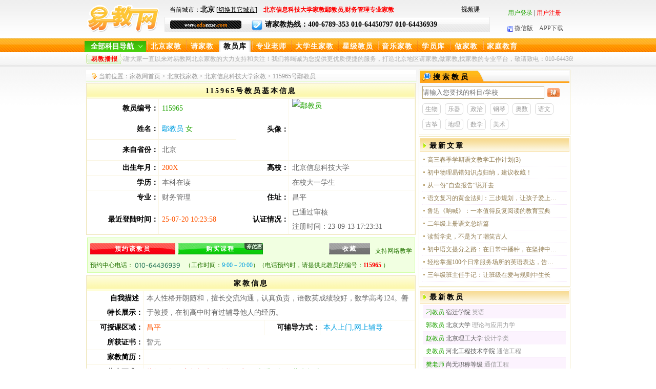

--- FILE ---
content_type: text/html
request_url: https://www.eduease.com/teacher_info-id-115965.htm
body_size: 6750
content:
<!DOCTYPE html PUBLIC "-//W3C//DTD XHTML 1.0 Transitional//EN" "http://www.w3.org/TR/xhtml1/DTD/xhtml1-transitional.dtd">
<html xmlns="http://www.w3.org/1999/xhtml">
<head>
<meta http-equiv="Content-Type" content="text/html; charset=gb2312" />
<title>北京财务管理家教_北京信息科技大学家教库-鄢教员-【易教网-北京家教网】</title>
<meta name="keywords" content="北京信息科技大学家教鄢教员,财务管理专业家教" />
<meta name="description" content="本人性格开朗随和，擅长交流沟通，认真负责，语数英成绩较好，数学高考124。善于教授，在初高中时有过辅导他人的经历。" />
<meta name="applicable-device" content="pc">
<meta name="author" content="易教网" />
<meta name="copyright" content="易教网" />
<meta name="mobile-agent" content="format=html5;url=https://www.eduease.com/mob/teacher_info-id-115965.htm">
<link rel="alternate" media="only screen and (max-width: 640px)" href="https://www.eduease.com/mob/teacher_info-id-115965.htm">

<link rel="icon" href="favicon.ico" type="image/x-icon" />  
<link rel="shortcut icon" href="favicon.ico" type="image/x-icon" />
<link href="https://www.eduease.com/c/EDUee.css" rel="stylesheet" type="text/css" />
<link rel="stylesheet" href="https://www.eduease.com/c/jDialog/jDialog.css" type="text/css">
<style type="text/css">
<!--
.video_coin1{ float:left; margin:24px 0 0 55px; display:inline; background:#666; text-align:center; width:40px; height:40px; line-height:40px; vertical-align:middle; border-radius:50%;}
.video_coin1 img{ width:23px; float:left; margin:8px 0 0 11px; height:25px;}
.video_coin1:hover{ background:#7f7f7f;}
-->
</style>
</head>

<body>
<!--[if !IE]>顶部开始<![endif]-->
<div class="topT">
  	 <div class="topTl"><a href="https://www.eduease.com/" title="易教网-北京家教"><img src="https://www.eduease.com/i/logobj.gif" width="141" height="54" alt="易教网-北京家教"/></a>
	 </div>
    <div class="topTc">
	  <div class="topTcT">
			<div class="topTcT_left">
			当前城市：<strong style="font-size:14px; font-weight:bold; color:#000;">北京</strong> 
[<a class="changecity" href="https://www.eduease.com/changecity.php">切换其它城市</a>]　<strong class="red">北京信息科技大学家教鄢教员,财务管理专业家教</strong>
	  </div>
      <div class="topTcT_right"><a href="https://net.eduease.com/video_list-kc-1.htm" target="_blank">视频课</a></div>  
      </div>
 	  <div class="topTcB"><em>www.<i>edu</i>ease<i>.com</i></em>			<img src="https://www.eduease.com/i/d14.gif" width="21" height="21" />请家教热线：400-6789-353 010-64450797 010-64436939  
	  </div> 	   
  </div>
  	<div class="topTr">
    <script language="javascript" src="https://www.eduease.com/c/top_js.js"></script>
	 <br />
    <a id="wxlink" style="cursor:pointer;"><img src="https://www.eduease.com/i/d13.gif" width="11" height="11" alt="易教网微信版"/>微信版</a>　<a href="https://www.eduease.com/app_index.php" target="_blank" rel="nofollow">APP下载</a>
    </div>
    <div class="wxtcc"></div>
</div>
<div class="hackbox"></div>
<!--顶部结束，导航开始-->

<div class="newdaobg01">
 <div class="nmainbg">
<div class="headNav">
  <div class="navCon w1020">
    <div class="navCon-cate fl navCon_on" id="navCon_on">
      <div class="navCon-cate-title" style="cursor:pointer;"> <span id="kmdhtitle"><a href="javascript:window.location.href='jiajiao.php'" style="padding-left:0px;">全部科目导航</a></span> </div>
      <div id="catemenu_div"></div>
    </div>
  </div>
</div>

<div class="daobg01">
	<ul>
        <li><a href="https://www.eduease.com/">北京家教</a></li>
		  <li><a href="https://www.eduease.com/qingjiajiao.php" class="daobg01Cs">请家教</a></li>
        <li><a href="https://www.eduease.com/jiajiao.php"class="daobg01CsC">教员库</a></li>
        <li><a href="https://www.eduease.com/jiajiao-f-1.htm">专业老师</a></li>
        <li><a href="https://www.eduease.com/jiajiao-f-2.htm" class="daobg01Cl" >大学生家教</a></li>
        <li><a href="https://www.eduease.com/jiajiao-f-3.htm">星级教员</a></li>
        <!--<li><a href="https://net.eduease.com/" target="_blank">网络家教</a></li>-->
        <li><a href="https://www.eduease.com/jiajiao-j-m.htm" >音乐家教</a></li>        
        <li><a href="https://www.eduease.com/student_info.php" class="daobg01Cs">学员库</a></li>
        <li><a href="https://www.eduease.com/zuojiajiao.php" class="daobg01Cs">做家教</a></li>
		<li><a href="https://www.eduease.com/zixun.php">家庭教育</a></li>
    </ul>
</div>
</div>
</div>
<div class="daobg02">
	<div>
	  	<em>易教播报</em>
		<p>
         <span id="demo"></span> 
			<marquee align="left" behavior=alternate scrollamount=3 onmouseover=this.stop() onmouseout=this.start()>欢迎您光临易教网，感谢大家一直以来对易教网北京家教的大力支持和关注！我们将竭诚为您提供更优质便捷的服务，打造北京地区请家教,做家教,找家教的专业平台，敬请致电：010-64436939</marquee>
</p>
	</div>
</div><!--[if !IE]>导航结束，主区开始<![endif]-->
<div class="main  mainbg clearfix">
	<div class="PleftM">
    	<div class="rcur">
		 <p>当前位置：<a href="https://www.eduease.com/">家教网首页</a> > <a href="https://www.eduease.com/jiajiao.php">北京找家教</a> 
         
  		> <a href="https://www.eduease.com/jiajiao-g-54.htm" target="_blank">北京信息科技大学家教</a>		        
         > 115965号鄢教员</p>
	  </div>
    <table cellpadding="1" cellspacing="1" class="mberTab">
                <tr>
                  <th colspan="4">115965号教员基本信息</th>
                </tr>
                <tr>
              
                  <td align="right"><strong>教员编号：</strong></td>
                  <td class="blue"><span class="green">
                    115965                  </span></td>    <td rowspan="3" align="right"><strong>头像：</strong></td>
                  <td rowspan="3" class="green"><img class="fl" src="https://www.eduease.com/pic_card/teacher_picnet_type-0-id-115965-size-360x360-sex-1.jpg"  width="120" height="120" alt="鄢教员" />
                  
                                   
                  </td>
                </tr>
                <tr>
                  <td align="right"><strong>姓名：</strong></td>
                  <td><span class="blue">
                    鄢教员 <span class="green">
                  女                  </span></span></td>
                </tr>
                <tr>
                  <td align="right"><strong>来自省份：</strong></td>
                  <td>北京</td>
                </tr>
                <tr>
                  <td align="right"><strong>出生年月：</strong></td>
                  <td class="yel">200X </td>
                  <td align="right"><strong>高校：</strong></td>
                  <td>北京信息科技大学</td>
                </tr>
                <tr>
                  <td align="right"><strong>学历：</strong></td>
                  <td>本科在读</td>
                  <td align="right"><strong></strong></td>
                  <td>在校大一学生</td>
                </tr>
                <tr>
                  <td align="right"><strong>专业：</strong></td>
                  <td>财务管理</td>
                  <td align="right"><strong>住址：</strong></td>
                  <td>昌平</td>
                </tr>
                <tr>
                  <td align="right"><strong>最近登陆时间：</strong></td>
                  <td class="yel">25-07-20 10:23:58</td>
                  <td align="right"><strong>认证情况：</strong></td>
                  <td>
                                    				  已通过审核                                    <br />
                  <span>注册时间：23-09-13 17:23:31</span></td>
                </tr>
      </table>
        	<div class="mberlx">
    	  <p>
			          <span class="wljx">支持网络教学</span>
                   <a href="javascript:void(0);" onclick="window.location.href='./qingjiajiao.php?id=115965&name=%DB%B3&sex=%C5%AE'" rel="nofollow" class="yyjy">预约该教员</a>
                    <a style="position:relative; " href="javascript:void(0);" onclick="window.location.href='yueke_select_tea.php?t_id=115965'" rel="nofollow" class="yyjy1">购买课程<i class="yhcoin">有优惠</i></a>
                   <a class="addsc" href="javascript:void(0);" onclick="add_favorite(115965)" rel="nofollow">收藏</a>
          </p>

    	  <p class="mberlxmar">
    	    预约中心电话：<img src="i/tel.png" width="98" height="25" /> （工作时间：<span class="blue">9:00－20:00</span>）（电话预约时，请提供此教员的编号：<strong class="red">115965</strong> ）</p>
</div>
    
<table cellpadding="1" cellspacing="1" class="mberTab">
                <tr>
                  <th colspan="4">家教信息 </th>
                </tr>
                
                <tr>
                  <td align="right"><strong>自我描述&nbsp;&nbsp;<br />
                  特长展示：</strong></td>
                  <td colspan="3">
				  本人性格开朗随和，擅长交流沟通，认真负责，语数英成绩较好，数学高考124。善于教授，在初高中时有过辅导他人的经历。                  </td>
      </tr>
                <tr>
                  <td align="right"><strong>可授课区域：</strong></td>
                  <td width="37%" class="yel">昌平</td>
                  <td width="17%" align="right"><strong>可辅导方式：</strong></td>
                  <td width="29%" class="blue">本人上门,网上辅导</td>
      </tr>
                      <tr>
                  <td align="right"><strong>所获证书：</strong></td>
                  <td colspan="3">暂无</td>
                </tr>
                <tr>
                  <td align="right"><strong>家教简历：</strong></td>
                  <td colspan="3">
				                    </td>
                </tr>
                <tr>
                  <td align="right"><strong>薪水要求：</strong></td>
                  <td colspan="3"><span class="red">
				  执行易教网家教标准，价格可商量                  </span>  <a href="https://www.eduease.com/qingjiajiao/shoufei.php" class="green" target="_blank">查看易教网薪水标准</a></td>
      </tr>
<tr>
                  <td width="17%" align="right"><strong>可教授科目：</strong></td>
                  <td colspan="3" class="nonutd">
				  						<a href="https://www.eduease.com/jiajiao-k-195.htm">创意</a>,
											<a href="https://www.eduease.com/jiajiao-t-32.htm">小学语文</a>,
											<a href="https://www.eduease.com/jiajiao-t-33.htm">小学数学</a>,
											<a href="https://www.eduease.com/jiajiao-t-34.htm">小学英语</a>,
											<a href="https://www.eduease.com/jiajiao-k-193.htm">小学作文</a>,
											<a href="https://www.eduease.com/jiajiao-k-194.htm">小学英文版教材</a>,
											<a href="https://www.eduease.com/jiajiao-k-11.htm">初中历史</a>,
											<a href="https://www.eduease.com/jiajiao-k-15.htm">初一初二语文</a>,
											<a href="https://www.eduease.com/jiajiao-k-16.htm">初一初二英语</a>,
											<a href="https://www.eduease.com/jiajiao-k-17.htm">初一初二数学</a>,
											<a href="https://www.eduease.com/jiajiao-k-21.htm">初三语文</a>,
											<a href="https://www.eduease.com/jiajiao-k-22.htm">初三英语</a>,
											<a href="https://www.eduease.com/jiajiao-k-23.htm">初三数学</a>,
											<a href="https://www.eduease.com/jiajiao-k-32.htm">高中历史</a>,
											<a href="https://www.eduease.com/jiajiao-k-44.htm">高三数学</a>,
					                    
                    <br />
					幼儿英语自然拼读,</td>
      </tr>
<!--<tr>
  <td align="right">&nbsp;</td>
  <td colspan="3" class="nonutd">根据双减政策，不显示学科类科目</td>
</tr>-->
      </table>
      <div class="mberlx" style="overflow:hidden; padding-bottom:10px;">
 <p>
          <span class="wljx">支持网络教学</span>
  <a href="javascript:void(0);" onclick="window.location.href='./qingjiajiao.php?id=115965&name=%DB%B3&sex=%C5%AE'" rel="nofollow" class="yyjy">预约该教员</a>
 
 <a style="position:relative; " href="javascript:void(0);" onclick="window.location.href='yueke_select_tea.php?t_id=115965'" rel="nofollow" class="yyjy1">购买课程<i class="yhcoin">有优惠</i></a>
  </p>
</div>

 
</table>

<div class="tit01">
  <div class="tit01TB1">
    <h2>同类教员信息</h2>
    <img src="i/d10.gif" /> </div>
  <ol class="line02">
    <li class="lin02bg"><em>姓名</em><u>高校</u><u>专业</u><em>学历</em><em>时间</em></li>
	    <li   class=""><em><a href="https://www.eduease.com/teacher_info-id-105251.htm">韩教员</a></em><u>
        北京邮电大学    </u><u>计算机</u><em>本科在读</em><em>09-11</em></li>
        <li   class=""><em><a href="https://www.eduease.com/teacher_info-id-108221.htm">黄教员</a></em><u>
        北京第二外国语学院    </u><u>主修酒店管理辅修英语，西班牙语</u><em>本科在读</em><em>04-25</em></li>
        <li   class=""><em><a href="https://www.eduease.com/teacher_info-id-113752.htm">史教员</a></em><u>
        北京林业大学    </u><u>商务英语</u><em>本科在读</em><em>03-01</em></li>
        <li   class=""><em><a href="https://www.eduease.com/teacher_info-id-122202.htm">赵教员</a></em><u>
        华东师范大学    </u><u>地理科学（师范）</u><em>研究生在读</em><em>06-20</em></li>
        <li   class=""><em><a href="https://www.eduease.com/teacher_info-id-123030.htm">李教员</a></em><u>
        北京语言大学    </u><u>计算机科学与技术</u><em>本科在读</em><em>09-01</em></li>
        <li   class=""><em><a href="https://www.eduease.com/teacher_info-id-123524.htm">席教员</a></em><u>
        四川轻化工大学    </u><u>俄语</u><em>本科在读</em><em>10-31</em></li>
        <li   class=""><em><a href="https://www.eduease.com/teacher_info-id-123548.htm">吴教员</a></em><u>
        新乡职业技术学院    </u><u>婴托</u><em>大专在读</em><em>11-04</em></li>
        <li   class=""><em><a href="https://www.eduease.com/teacher_info-id-123558.htm">张教员</a></em><u>
        国际关系学院    </u><u>英语</u><em>本科在读</em><em>11-05</em></li>
        <li   class=""><em><a href="https://www.eduease.com/teacher_info-id-123565.htm">解教员</a></em><u>
        北京第二外国语学院    </u><u>财务管理</u><em>本科在读</em><em>11-06</em></li>
        <li   class=""><em><a href="https://www.eduease.com/teacher_info-id-123586.htm">罗教员</a></em><u>
        北京工业大学    </u><u>土木工程</u><em>本科在读</em><em>11-10</em></li>
      </ol>
</div>
</div>
<!--中部左区结束，右区开始-->
	<div class="PrightM">
   	    <div class="tit01">
      <div class="zxtit01T2" style="border-bottom:none;">
        <img src="i/d03.gif" />搜索教员
      </div>
    <div>
      <div class="s01">
      <form action="search_km_do.php" method="post">
        <input name="keywords" type="text" class="seainpu" placeholder="请输入您要找的科目/学校" style="width:236px;"/>
          <span class="seacbg1">
          <input style="margin-top:1px;" type="image" name="imageField" id="imageField" src="i/butnew.gif" />
          </span>
      </form>
	  <div class="seabot">
	  	  <a href="https://www.eduease.com/jiajiao-t-53.htm" target="_blank">生物</a>
	  	  <a href="https://www.eduease.com/jiajiao-t-56.htm" target="_blank">乐器</a>
	  	  <a href="https://www.eduease.com/jiajiao-t-51.htm" target="_blank">政治</a>
	  	  <a href="https://www.eduease.com/jiajiao-t-6.htm" target="_blank">钢琴</a>
	  	  <a href="https://www.eduease.com/jiajiao-t-5.htm" target="_blank">奥数</a>
	  	  <a href="https://www.eduease.com/jiajiao-t-2.htm" target="_blank">语文</a>
	  	  <a href="https://www.eduease.com/jiajiao-t-8.htm" target="_blank">古筝</a>
	  	  <a href="https://www.eduease.com/jiajiao-t-49.htm" target="_blank">地理</a>
	  	  <a href="https://www.eduease.com/jiajiao-t-0.htm" target="_blank">数学</a>
	  	  <a href="https://www.eduease.com/jiajiao-t-10.htm" target="_blank">美术</a>
	          </div>
	  
        </div>
    </div>
  </div>
  
         
            
      	  
	  
	      
       
        <div class="tit01">
            <div class="tit01T2"><img src="i/d10.gif"  width="8" height="22"/><h2>最新文章</h2>
            </div>
            <ol class="newline01">   
           <li> <a href="https://www.eduease.com/zixun_info-id-148085.htm" target="_blank" title="高三春季学期语文教学工作计划(3)">高三春季学期语文教学工作计划(3)</a></li>   			
           <li> <a href="https://www.eduease.com/zixun_info-id-148094.htm" target="_blank" title="初中物理易错知识点归纳，建议收藏！">初中物理易错知识点归纳，建议收藏！</a></li>   			
           <li> <a href="https://www.eduease.com/zixun_info-id-148147.htm" target="_blank" title="从一份“自查报告“说开去">从一份“自查报告“说开去</a></li>   			
           <li> <a href="https://www.eduease.com/zixun_info-id-148190.htm" target="_blank" title="语文复习的黄金法则：三步规划，让孩子爱上学习">语文复习的黄金法则：三步规划，让孩子爱上学习</a></li>   			
           <li> <a href="https://www.eduease.com/zixun_info-id-148201.htm" target="_blank" title="鲁迅《呐喊》：一本值得反复阅读的教育宝典">鲁迅《呐喊》：一本值得反复阅读的教育宝典</a></li>   			
           <li> <a href="https://www.eduease.com/zixun_info-id-148290.htm" target="_blank" title="二年级上册语文总结篇">二年级上册语文总结篇</a></li>   			
           <li> <a href="https://www.eduease.com/zixun_info-id-148366.htm" target="_blank" title="读哲学史，不是为了嘲笑古人">读哲学史，不是为了嘲笑古人</a></li>   			
           <li> <a href="https://www.eduease.com/zixun_info-id-148382.htm" target="_blank" title="初中语文提分之路：在日常中播种，在坚持中收获">初中语文提分之路：在日常中播种，在坚持中收获</a></li>   			
           <li> <a href="https://www.eduease.com/zixun_info-id-148413.htm" target="_blank" title="轻松掌握100个日常服务场所的英语表达，告别死记硬背！">轻松掌握100个日常服务场所的英语表达，告别死记硬背！</a></li>   			
           <li> <a href="https://www.eduease.com/zixun_info-id-148542.htm" target="_blank" title="三年级班主任手记：让班级在爱与规则中生长">三年级班主任手记：让班级在爱与规则中生长</a></li>   			
        		</ol>
      </div>
        <div class="tit01">
      		<div class="tit01T2">
      		  <img src="beijingjiajiao/i/d10.gif" width="8" height="22" /><h2>最新教员</h2>
      		</div>
       		<ol class="line0r2 cle">
        					<li style="color:#999;" class="line0r2bg">
			<a href="https://www.eduease.com/teacher_info-id-124101.htm" target="_blank"><span class="green">刁教员</span> 宿迁学院</a> 英语 </li>
            			<li style="color:#999;">
			<a href="https://www.eduease.com/teacher_info-id-124105.htm" target="_blank"><span class="green">郭教员</span> 北京大学</a> 理论与应用力学 </li>
            			<li style="color:#999;" class="line0r2bg">
			<a href="https://www.eduease.com/teacher_info-id-124110.htm" target="_blank"><span class="green">赵教员</span> 北京理工大学</a> 设计学类 </li>
            			<li style="color:#999;">
			<a href="https://www.eduease.com/teacher_info-id-124113.htm" target="_blank"><span class="green">史教员</span> 河北工程技术学院</a> 通信工程 </li>
            			<li style="color:#999;" class="line0r2bg">
			<a href="https://www.eduease.com/teacher_info-id-124120.htm" target="_blank"><span class="green">樊老师</span> 尚无职称等级 </a> 通信工程 </li>
            			<li style="color:#999;">
			<a href="https://www.eduease.com/teacher_info-id-124122.htm" target="_blank"><span class="green">张教员</span> 河北北方学院</a> 新能源科学与工程 </li>
            			<li style="color:#999;" class="line0r2bg">
			<a href="https://www.eduease.com/teacher_info-id-124127.htm" target="_blank"><span class="green">王教员</span> 黑龙江中医药大学</a> 药物制剂 </li>
            			<li style="color:#999;">
			<a href="https://www.eduease.com/teacher_info-id-124128.htm" target="_blank"><span class="green">张老师</span> 中学二级教师 </a> 药物制剂 </li>
            			<li style="color:#999;" class="line0r2bg">
			<a href="https://www.eduease.com/teacher_info-id-124129.htm" target="_blank"><span class="green">金教员</span> 上海第二工业大学</a> 机械工程 </li>
            			<li style="color:#999;">
			<a href="https://www.eduease.com/teacher_info-id-124132.htm" target="_blank"><span class="green">零教员</span> 北京外国语大学</a> 国际经济与贸易 </li>
                    	</ol>
		</div>                  
	    
    
    
    </div>
</div>
<!--主区结束，底区开始-->
<!--友情链接-->
<div class="ljmain">
	<div class="ljnr">
		<span class="red">推荐科目：</span>		<a href="https://www.eduease.com/jiajiao-k-182-m-1.htm" target="_blank">篮球辅导</a>
				<a href="https://www.eduease.com/jiajiao-t-64-m-1.htm" target="_blank">书法培训</a>
				<a href="https://www.eduease.com/jiajiao-t-63-m-1.htm" target="_blank">舞蹈培训</a>
				<a href="https://www.eduease.com/jiajiao-t-58-m-1.htm" target="_blank">体育培训</a>
				<a href="https://www.eduease.com/jiajiao-k-163-m-1.htm" target="_blank">围棋辅导</a>
				<a href="https://www.eduease.com/jiajiao-t-15-m-1.htm" target="_blank">俄语辅导</a>
				<a href="https://www.eduease.com/jiajiao-k-175-m-1.htm" target="_blank">游泳辅导</a>
				<a href="https://www.eduease.com/jiajiao-t-2-m-1.htm" target="_blank">语文辅导</a>
				<a href="https://www.eduease.com/jiajiao-t-1-m-1.htm" target="_blank">英语辅导</a>
				<a href="https://www.eduease.com/jiajiao-t-3-m-1.htm" target="_blank">物理辅导</a>
				<a href="https://www.eduease.com/jiajiao-t-4-m-1.htm" target="_blank">化学辅导</a>
				<a href="https://www.eduease.com/jiajiao-t-53-m-1.htm" target="_blank">生物辅导</a>
				<a href="https://www.eduease.com/jiajiao-k-224-m-1.htm" target="_blank">架子鼓辅导</a>
				<a href="https://www.eduease.com/jiajiao-t-0-m-1.htm" target="_blank">数学辅导</a>
				<a href="https://www.eduease.com/jiajiao-t-18-m-1.htm" target="_blank">雅思辅导</a>
				<a href="https://www.eduease.com/jiajiao-t-19-m-1.htm" target="_blank">托福辅导</a>
				<a href="https://www.eduease.com/jiajiao-k-179-m-1.htm" target="_blank">羽毛球辅导</a>
				<a href="https://www.eduease.com/jiajiao-t-11-m-1.htm" target="_blank">日语辅导</a>
				<a href="https://www.eduease.com/jiajiao-t-6-m-1.htm" target="_blank">钢琴培训</a>
				<a href="https://www.eduease.com/jiajiao-t-10-m-1.htm" target="_blank">美术培训</a>
				<a href="https://www.eduease.com/jiajiao-t-59-m-1.htm" target="_blank">小提琴培训</a>
				<a href="https://www.eduease.com/jiajiao-t-8-m-1.htm" target="_blank">古筝培训</a>
				<a href="https://www.eduease.com/jiajiao-t-22-m-1.htm" target="_blank">小学辅导</a>
				<a href="https://www.eduease.com/jiajiao-t-23-m-1.htm" target="_blank">初中辅导</a>
				<a href="https://www.eduease.com/jiajiao-t-24-m-1.htm" target="_blank">高中辅导</a>
				<a href="https://www.eduease.com/jiajiao-t-31-m-1.htm" target="_blank">高考辅导</a>
				<a href="https://www.eduease.com/jiajiao-t-78-m-1.htm" target="_blank">编程培训</a>
				<a href="https://www.eduease.com/jiajiao-t-52-m-1.htm" target="_blank">作文辅导</a>
				<a href="https://www.eduease.com/jiajiao-t-105-m-1.htm" target="_blank">陪读辅导</a>
			</div>
		<div class="ljnr">
	<span class="red">相关城市：</span>        <a href="https://www.eduease.com/" target="_blank">家教</a>
        		<a href="https://sh.eduease.com/" target="_blank">上海家教</a>
        		<a href="https://wuhan.eduease.com/" target="_blank">武汉家教</a>
        		<a href="https://nj.eduease.com/" target="_blank">南京家教</a>
        		<a href="https://sz.eduease.com/" target="_blank">深圳家教</a>
        		<a href="https://gz.eduease.com/" target="_blank">广州家教</a>
        		<a href="https://tj.eduease.com/" target="_blank">天津家教</a>
        		<a href="https://xa.eduease.com/" target="_blank">西安家教</a>
        		<a href="https://cd.eduease.com/" target="_blank">成都家教</a>
        		<a href="https://hz.eduease.com/" target="_blank">杭州家教</a>
        		<a href="https://km.eduease.com/jiajiao_baoshan/" target="_blank">保山家教</a>
        		<a href="https://gz.eduease.com/jiajiao_shaoguan/" target="_blank">韶关家教</a>
        		<a href="https://fz.eduease.com/jiajiao_ningde/" target="_blank">宁德家教</a>
        		<a href="https://su.eduease.com/jiajiao_lishui/" target="_blank">丽水家教</a>
        		<a href="https://gz.eduease.com/jiajiao_zhuhai/" target="_blank">珠海家教</a>
        		<a href="https://km.eduease.com/jiajiao_yuxi/" target="_blank">玉溪家教</a>
        	</div>
	</div>

<!--主区结束，底区开始-->
<div class="hackbox"></div>
<div class="footer">
	<ul>
    	<li><a href="https://www.eduease.com/company/about_site.php"  rel="nofollow">网站简介</a><span></span></li>
        <li><a href="https://www.eduease.com/company/about_us.php"  rel="nofollow">公司介绍</a><span></span></li>
        <li><a href="https://www.eduease.com/company/site_map.php">网站地图</a></li>
        <li><a href="https://www.eduease.com/company/connection.php"  rel="nofollow">联系方法</a></li>
        <li><a href="https://www.eduease.com/company/power.php"  rel="nofollow">私隐说明</a></li>
        <li><a href="https://www.eduease.com/company/cooperate.php"  rel="nofollow">合作伙伴</a></li>
        <li class="noboder"><a href="https://www.eduease.com/company/link.php"  rel="nofollow">友情链接</a></li>
    </ul>
	<p>版权所有：<img src="https://www.eduease.com/i/logo01.gif" width="53" height="19" alt="易教网" />-北京家教　 京ICP备10209629号-19</p>
	<p>联系电话：400-6789-353 010-64450797 010-64436939  传真：010-64450797 </p>
  <p>地址：北三环安贞桥东蓝宝商务大厦二楼201室（环球贸易中心正对面）</p>
</div>
<script>var pre_path='https://www.eduease.com';</script>
<script src="https://www.eduease.com/c/jquery-1.3.2.js" type="text/javascript"></script>
<script type="text/javascript" src="https://www.eduease.com/c/catemenu_new1.0.js?v=1.11"></script>
<script type="text/javascript" src="https://www.eduease.com/c/head.js?v=1.11"></script>
<script language="javascript" src="./c/function.js"></script>
<script src="https://www.eduease.com/student_log.php?t_id=115965&city_id=0&from=com"></script>

<script type="text/javascript" src="https://www.eduease.com/c/utils.js"></script>
<script language="javascript" type="text/javascript" src="https://www.eduease.com/c/jDialog.js"></script>

<script>
function spread_div(pid,id)
{
	$("#spread_"+pid+"_"+id).attr("class","hide");
	$("#spread_"+pid+"_"+id+"_1").attr("class","show_inline");
	$("#pre_spread_"+pid+"_"+id).attr("onclick","close_div("+pid+","+id+");");
}
function close_div(pid,id)
{
	$("#spread_"+pid+"_"+id).attr("class","show_inline");
	$("#spread_"+pid+"_"+id+"_1").attr("class","hide");
	$("#pre_spread_"+pid+"_"+id).attr("onclick","spread_div("+pid+","+id+");");
}
var url='teacher_info-id-115965.htm';
function add_favorite(id)
{
	var obj=$.ajax({"url":"ajax_add_favorite.php?id="+id+"&url="+url,async:false});
	var str=obj.responseText;
	console.log(str);
	if(str==1)
	{
		jdialog_alert('收藏成功，您可以到“学员中心->我的收藏”查看');
		//$("#fav").attr("class","tea_ysc");
	}
	else if(str==2)
	{
		jdialog_alert('您还没有登录，请先登录再收藏');
	}
	else if(str==4)
	{
		jdialog_alert('您是教员，无收藏功能');
	}
	else if(str==3)
	{
		jdialog_alert('已收藏，您可以到“学员中心->我的收藏”查看');
	}
}
</script>
</body>
</html>


--- FILE ---
content_type: text/css
request_url: https://www.eduease.com/c/EDUee.css
body_size: 20955
content:
/*
* Create time: 2008年02月1日 16:00:50 星期五
* Create user: King.Js
* 易教网
* 
*/
/********基本类**********/
* {margin:0;padding:0;} 
BODY {MARGIN: 0px;padding: 0px;text-align: center;margin-rewsight: auto;margin-left: auto;
background: url(../i/bodybg.jpg) top repeat-x #fff;font-family:'Microsoft Yahei',"simsun";}
table{margin-right: auto;margin-left: auto;}
td {color: #666;font-size: 12px ;}
div {font-size: 12px ;margin-right: auto;margin-left: auto;text-align: left;}
ol,ul{list-style: none;}
textarea{font-size: 12px;}
.STYLE5 {font-size: 12px;
color:#000;
vertical-align:bottom;
cursor:pointer;
}

/********常用公共类**********/
.clearfix:after { 
content: "."; 
display: block; 
height: 0; 
clear: both; 
visibility: hidden;} 
.clearfix { zoom:1; display: inline-block; _height:1px; } 
/* Hides from IE-mac \*/ 
* html .clearfix {height: 1%;} 
*+html .clearfix {height: 1%;} 
.clearfix {display: block;} 
/* End hide from IE-mac */ 
/* */
.black{color: #000!important;}
.blue{color: #009fe1!important;}
.grey{color: #009fe1!important;}
.green{color: #1fa300!important;}
.red{color: #f00!important; }
.gray{color:#f2f2f2!important;}
.white,.white:hover{color:#fff!important; background:#fff!important; text-decoration:none!important;}
.topTl div em i,
.yel{color: #f50!important;}
.p11{font-size: 11px;}
.p14{font-size: 14px;}
.boder01{border: solid 1px #c6c6c6;}
.boder02{border: solid 2px #DCDCDC;}
.noboder{border: none!important;}
.none{display: none!important;}
.hackbox{height:5px;clear:both;overflow: hidden;}
.red1{color: #f00!important; text-decoration:underline!important;}
.red1:hover{text-decoration:none!important;}
.orange{ color:#ffa500!important;}

.butyle,.butgreen,.butblue{height: 22px;margin-left:-8px;}
.butyle:hover,.butgreen:hover,.butblue:hover{background: url(../i/butbg.gif) left -52px repeat-x!important;border: solid 1px #bff94f!important;color: #577c10!important;}

.butyle{background: url(../i/butbg.gif) left -31px repeat-x;border: solid 1px #e9dc60;color: #8e6f00;}
.butgreen{background: url(../i/butbg.gif) left -52px repeat-x;border: solid 1px #bff94f;color: #577c10;}
.butblue{background: url(../i/butbg.gif) left -73px repeat-x!important;border: solid 1px #60cce9!important;color: #22677a;}


.fl{float: left;}
.fr{float: right!important;}
.ac{text-align: center!important;}
.ar{text-align: right;}
.cle{	clear: both;}

.topTcT strong,.tit01T A strong,.loginT1 em A strong,.ban1 ul li A strong,.ban2 ul li A strong{font-weight: normal;}



/********伪类**********/
A {color: #545454;text-decoration: none;}
A:hover {color: #000;text-decoration: none;}

.gfontlink{ color:#1fa300!important; text-decoration:underline!important;}
.gfontlink:hover{  color:#1fa300!important; text-decoration:none!important;}

A img{border: none;}

A.topTrDh,A.topTrDh:visited
{display: block;float: right;margin: 4px 7px;padding:3px 3px 2px 3px;*padding:3px 3px 1px 3px;background: #000;color: #fff;border: solid 1px #ffe400;}
A.topTrDh:hover{background: #f40d00;}

A.daolist,A.daolist:visited{display: block;margin:6px 15px;padding:5px 3px 3px 32px;background: url(../i/anbg.gif) #fefef1 10px -638px no-repeat;border: solid 1px  #fef5c5;letter-spacing:8px;}
A.daolist:hover,A.daolistc{background: url(../i/anbg.gif) #f1ffe1 11px -672px no-repeat;border: solid 1px #d2ffa7;color: #247500;}
A.daolistc/**选中状态**/{display: block;margin:6px 15px;padding:5px 3px 3px 32px;letter-spacing:8px;}

A.textunl,A.textunl:visited{text-decoration:underline !important;}
A.textunl:hover{text-decoration:none !important;}

/****文章列表****/
ol.Pline01,ol.Pline02 {margin: 1px 3px 0 3px;list-style:none;}
ol.line01,ol,ol.newline01,ol{margin: 0px 2px 5px 2px; padding:3px;list-style:none;}
ol.line00,ol.syline00{margin:5px 3px 0 3px;list-style:none;}
ol.line0r2 li{padding:5px;*+padding:3px;height:15px; line-height:17px;margin:0 2px; overflow:hidden;}
ol.line0r2 li:hover{background: #fcf3fe!important;}
ol.line0r2 li A:hover{text-decoration: underline;}
ol.line01 li a.xian{width:270px;}
ol.line01 li,ol.newline01 li,ol.line00 li,ol.syline00 li,ol.Pline01 li,ol.Pline02 li{background: url(../i/butbg.gif) 2px -112px no-repeat;text-align: left;line-height:20px;padding:2px 0 2px 10px;border-bottom:dotted 1px #f6e7fc;}
ol.line01 li:hover,ol.newline01 li:hover,ol.syline00 li:hover,ol.Pline01 li:hover,ol.Pline02 li:hover{background: url(../i/butbg.gif) #fcf3fe 2px -133px no-repeat;}
ol.Pline01 li:hover,ol.Pline02 li:hover{background: url(../i/butbg.gif) #fcf3fe 2px -133px no-repeat;}
ol.line01 span,ol.newline01 span,.ol.line00 span,ol.syline00 span,ol.Pline01 span,ol.Pline02 span{font-size: 11px;float: right;color: #f50;text-decoration: none;}
ol.line01 li a,ol.newline01 li a,ol.line00 li a,ol.syline00 li a,ol.Pline01 li a,ol.Pline02 li a{display: block;white-space:nowrap;overflow:hidden;text-overflow:ellipsis;}
ol.line01 li a{ width:200px;color: #927d52;}
ol.newline01 li a{ width:254px;color: #927d52;}
.line01span1{ float:left; color:#64573b!important; width:40px!important;}
.line01span2{ float:left!important;color: #927d52!important; width:10px;}
.line01span3{color:#927d52; width:150px!important;}
.line01span4{color:#927d52; width:206px!important;}
.line01span1:hover,.line01span3:hover,.line01span4:hover{ color:#000!important;}
ol.line0r2 li a{ width: 190px;}
ol.line01 li a:hover{color:#000;}
ol.line00 li a{width:165px;}
ol.syline00 li a{width:200px;}
ol.line00 li:hover,ol.syline00 li:hover{background: url(../i/butbg.gif) #fcf3fe 2px -133px no-repeat;}
ol.Pline01 li a{width:232px;}
ol.Pline02 li a{width: 518px;font-size: 14px;}
ol.line01 li a:hover,ol.line00 li a:hover,ol.syline00 li a:hover,ol.Pline01 li a:hover,ol.Pline02 li a:hover{text-decoration: underline;}
 
ol.line02,ol.line03{margin:0px;list-style:none;color: #574d3a;}
ol.line02 li{clear: both; padding:3px 6px !important;display: block;border-bottom: solid 1px #f8f3e6;height:18px;*+height:auto;zoom:1;overflow:hidden}
ol.line03 li{clear: both;padding:6px;display: block;border-bottom: solid 1px #E9E2D5;zoom:1;overflow:hidden}
ol.line02 li:hover{background: #fcf3fe!important;}
ol.line02 li A,ol.line03 li A{color: #0f989c; text-decoration:underline;}
ol.line03 li A:hover{text-decoration:none!important;}
ol.line03 strong{ color:#f00; }
.lin02bg{padding: 0 5px!important;background: url(../i/titbg.gif) left -43px repeat-x!important;border-bottom: solid 1px #d5cea4;height:22px!important;line-height:25px;vertical-align: middle;font-weight: bolder;color: #856b31!important;}
.lin02bg b{ font-weight:bolder!important; }
.lin02bgC,.line0r2bg{background:#fcf3fe!important;border-top: solid 1px #faeffc;}
ol.line02 li em{font-style: normal;display: block;float: left;width:11%;}
ol.line02 li address{ font-style: normal; text-align:left;display: block;float: left;width:5%; }

ol.line02 li i{ font-style: normal;display: block;white-space:nowrap;overflow:hidden;text-overflow:ellipsis;float: left;width:18%;}
ol.line02 li u{text-decoration: none;display: block;white-space:nowrap;overflow:hidden;text-overflow:ellipsis; text-align:left;float: left;width:22%;}
ol.line02 li b{ font-weight: normal ;display: block;white-space:nowrap;overflow:hidden;text-overflow:ellipsis;float: left;width:33%;}


ol.line02 li A{text-decoration: underline;}
ol.line02 li A:hover{text-decoration: none;}
ol.line03 li em{font-style: normal;display: block;float: left;width:16%; text-align:left; }
ol.line03 li em img{ float:left; clear:both; width:78px; height:78px; margin:4px 0 0 8px; display:inline;box-shadow:2px 2px 1px #999;border:1px solid #dadada; border-radius:3px;}
ol.line03 li em img:hover{ border:1px solid #f60;}
ol.line03 li b{font-style: normal; font-size:13px;display: block;float: left;width:39%;text-align: left;font-weight:normal; padding:0 0 0 3px;min-height:100px;}
ol.line03 li d{ display:inline;font-style: normal; font-size:12px;float: left;width:29%;padding:0 5px;text-align:left; }
ol.line03 li d span{margin-left:5px; color:#f5f5f5;}
ol.line03 li u{font-style: normal; font-size:13px;display: block;float: left;width:39%;text-align: left;padding:0 0 0 3px; text-decoration:none;}
ol.line03 li b a,ol.line03 li b{color:#574d3a!important; padding:5px; display:block; text-decoration:none!important;}


ol.line03 li i{font-style: normal;display: block;float: left;width:22%;padding:0 5px;text-align:left; }
ol.line03 li address{font-style: normal;display: block;float: left;width:15%;padding:0 3px 0 5px;word-break:break-all; }
ol.line03 li address img{vertical-align:middle;margin-bottom:3px; }
ol.line03 li em u{text-decoration: none;display: block;float: left;width:35px; text-align:left;}
ol.line03 li div{text-decoration: none;display: block;float:left;width:12%; text-align:left;}
ol.line03 li dd{text-decoration: none;display: block;float: left;width:8%; text-align:left;}
/*******顶部*******/
.topT{text-align: center;width: 950px;vertical-align: middle;clear: both;}
.topT h1{font-size: 12px;display:inline;}  

.topTl{float: left;margin:10px 10px 0 5px;width: 141px;}
.topTc{float: left;width: 635px;}

.topTcT{clear: both;padding:10px 10px 5px 10px;text-align: left; height:auto; overflow:auto;}
.topTcT h1,.topTcT strong{color: #f00; font-weight: bolder;}

.topTcT A{text-decoration: underline;color: #000;}
.topTcT A:hover{text-decoration:none;}
.topTcT img{float: left;}
.topTcB{display: block;height:28px;line-height: 28px;vertical-align: middle;background: url(../i/daobg01.gif) left -91px repeat-x;border: solid 1px #e8e8e8;font-style: normal;font-size: 14px;font-weight: bolder; clear:left;}
.topTcB em{float: left;display: block;margin:6px 20px 0 10px;width: 139px;height: 16px;line-height: 16px;background:url(../i/anbg.gif) left -725px no-repeat;font-size: 11px;text-align: center;font-weight: bolder;color: #fff;}
.topTcB em i{color: #ff8400;}
.topTcB img{vertical-align: middle;margin:2px 5px 0 0!important;*+margin:5px 5px 0 0;}
.topTcB h1,topTcB strong,.topTcB h3{font-size: 14px;display: inline;color: #f00;}
.topTcB span{color: #f00;}

.topTr{float: right;margin:10px 0 0 5px;line-height:2.5;width:145px;text-align: center;}
.topTr A:hover{text-decoration: underline;}
.topTr img{border: none;vertical-align: middle;margin:0 3px;}

.tttext{font-size:14px; font-weight:bold; letter-spacing:2px; display:block; margin-top:6px;}
.tttext em{font-style:normal}
/******导航******/
.newdaobg01{background: url(../i/daobg01.gif); margin-left:auto; margin-right:auto;height: 27px;clear: both;text-align: center;}
.nmainbg{clear: both;width:950px;height: 27px;margin-right: auto;margin-left: auto;background: url(../i/daobg01.gif);}
.daobg01 ul{ float:left;list-style: none;}
.daobg01 ul li{float: left;margin:4px 1px 0 1px;}
.daobg01 ul li h1,h2,h3{font-size: 14px;}
.daobg01 ul li a,.daobg01C,.daobg01CsC,.daobg01ClC{float: left;display: block;background: url(../i/daobg03.gif) left -97px no-repeat;font-size: 14px;font-weight: bolder;color: #fff;letter-spacing: 1px;height: 23px;text-align: center;line-height: 23px;vertical-align: middle;}
.daobg01 ul li a,.daobg01C{width:75px; cursor:pointer;}



A.daobg01Cs,.daobg01CsC{width:62px!important;}
A.daobg01Cl,.daobg01ClC{width:90px!important;}
.daobggreen{background: #79cd16;height:21px;display: block;}
.daobggreen em{font-style: normal;}

.daobg01 ul li u{text-decoration: none;}

/***选中状态***/
.daobg01 ul li a:hover,.daobg01C{background: url(../i/daobg03.gif);color: #000!important;}
.daobg01C:hover,.daobg01CsC:hover,.daobg01ClC:hover{ text-decoration: underline; }

A.daobg01Cs:hover,.daobg01CsC{background: url(../i/daobg03.gif) left -65px!important;color: #000!important;}
A.daobg01Cl:hover,.daobg01ClC{background: url(../i/daobg03.gif) left -32px!important;color: #000!important;}

.daobg02{clear: both;padding: 3px 0 0 5px!important;*+padding: 7px 0 0 5px;height: 22px;text-align: center;}
.daobg02 div{width: 950px;}
.daobg02 em{display: block;float: left;background: url(../i/anbg.gif);width: 72px;line-height: 20px;vertical-align: middle;text-align: center;letter-spacing: 1px;font-style: normal;font-weight: bolder;color: #f00;}
.daobg02 p{color: #aaa;padding: 2px 0 0 72px;}

/******两栏布局******/
.main,.zxtop{clear: both;width:950px; height:auto;margin-right: auto;margin-left: auto;background:#fff;}
.zxtop{ margin-top:10px;}
.ie6main{_margin-top:-6px;}
.mainbg{padding-top: 7px;background: url(../i/daobg03.gif) left -245px repeat-x!important;}
.rightM{float:left;margin-left: 1px;width:240px;background:#fff;}
.rightM ol{border: solid 1px #ffa40f; border-top: none;  }
.rBboder{border-bottom:none;}

.leftM{float:right;width:706px; }
.LleftM{float:right;width:240px;}
.LrightM{float:left;width:705px;}

.leftM1{float:left;width:495px;}
.rightM1{float:right;width:210px;}
.PrightM{float:right;width:300px;}
.PleftM{float:left;width:650px;}
 

/****黄色背景框底****/
.titseach{margin:2px 0 2px 2px;padding: 1px;background: url(../i/anbg.gif) right bottom no-repeat;border: solid 1px #efe7bc;}
.titseach1{margin:2px 0 2px 2px;padding: 1px;border: solid 1px #efe7bc;}
.tit01,.tit02{margin:2px;padding:1px;border: solid 1px #efe7bc; overflow:hidden;}
.tit01{clear: both;}


.tit02{float: left;width: 308px;*+width: 308px;}
.tit01T,.Ptit01T{width: 207px;height: 23px;float: left;background: url(../i/anbg.gif) -187px top repeat-x;overflow: hidden;}
.Ptit01T{width: 260px!important;}
.tit01T1{ padding-left: 4px; height: 24px;background: url(../i/titbg.gif) top center no-repeat;overflow: hidden;}
.tit01T h2,.tit01T1 h2,.Ptit01T1 h2,.tit01T2 h2,.tit01T2 h3{ margin-top:5px;font-size: 14px;height: 18px; line-height:18px; vertical-align:middle;letter-spacing:3px;}
.tit01T2 img{float:left;margin-top:3px!important;}
.tit01T2 h2 img{float:left;margin-top:0px!important;}

.tit01T1 h2{ font: 12px; color:#d56900;}


.tit01TB1{height: 24px;border-bottom: solid 1px #ffbf0b; background: url(../i/anbg.gif) left -779px; overflow: hidden;}
.tit01TB1 h2,.tit01TB1 h3{ margin:5px 0 0 5px;letter-spacing:2px; color: #fff; }
.tit01TB1 h3{ font-size:12px;}
.tit01TB1 h2 img,.tit01TB1 h3 img{ margin-right: 4px; }
.tit01TB1 p{margin:3px 10px 0 0;float: right;}
.tit01TB1 p A,.tit01TB1 p A:hover{ display: inline; float: none; background: none; border: none; }
.tit01TB1 p A:hover{ text-decoration: underline; }
.t1{font-size:12px; padding:5px; line-height:25px;color: #545454;}
.tit01T h2 img,.tit01T1 h2 img,.Ptit01T1 h2 img,.nPtit01T1 img{vertical-align: middle;margin:0 5px;}
.tit01T1 img,.Ptit01T1 img,.tit01T2 img,.nPtit01T1 img{float: left;margin:0 5px;}
.tit01T A,.tit01T1 A,.tit01T2 A,.tit01TB1 A{float: right;display: block;height: 17px;margin:5px 3px 0 0;padding:0 5px;background: url(../i/butbg.gif) left -94px repeat-x;border: solid 1px #fef6ce;border-bottom: none;color: #c58508;}
.tit01TB1 A{ margin:3px 1px 0 0!important; }
.tit01T1 A{margin:4px 8px 0 0!important;*+margin:4px 4px 0 0;}
.tit01T A:hover,.tit01T1 A:hover,.tit01T2 A:hover,.tit01TB1 A:hover{color: #76b900;background:#fff;border: solid 1px #bff94f;border-bottom: none;}
.tit01TB{position: relative;padding:1px 5px;height: 18px;border-bottom: solid 2px #ffbf0b;}
.tit01TB ul{list-style: none;position: absolute;top:-4px;left: 5px;}
.tit01TB ul li{display: inline;}
.tit01TB ul li A
{display: block;float: left;width: 88px;margin:0 2px;background: url(../i/daobg03.gif) left -163px repeat-x;color: #3e2501;line-height:30px;vertical-align: middle;text-align: center; cursor:pointer;}
.tit01TB ul li A:hover,
A.tit01TBc/***选中状态***/
{color:#fff!important;background: url(../i/daobg03.gif) left -128px repeat-x!important;font-size: 12px;font-weight: bolder;}
.tit01T2 em{font-style:normal;}
.tit01T2{margin-top:2px;height: 25px;border: solid 1px #f7db96;background: url(../i/butbg.gif) left -199px repeat-x;}
ul.tit01T2B{list-style: none;clear: both;margin: 5px 0 0 5px;}
ul.tit01T2B li{display: inline;}
ul.tit01T2B li A{display: block;float: left;margin-right: 1px;width: 65px;height: 20px;text-align: center;line-height: 20px;vertical-align: middle;background: url(../i/anbg.gif) -509px -187px;color: #524915;}
ul.tit01T2B li A:hover,A.tit01T2Bc{background: url(../i/anbg.gif) -425px -187px!important;color: #fff!important;font-weight: bolder;}
.tit03{padding:0 5px 0 16px;height: 24px;line-height: 24px;vertical-align: middle;background: url(../i/anbg.gif) #ffffdb 5px -751px no-repeat;border-top: solid 1px #fff;border-bottom: solid 1px #e8e2bf;}
.tit03 h3{font-size: 12px;color: #f00;}
.tit03 A{color: #9e803c;}
.tit03 A:hover{color: #624a12;text-decoration: underline;}
#kemu{display: block;margin:2px 2px 2px 0px;padding-right:15px;float: left;width: 665px!important;*+width: 658px;border-right: solid 2px #fbf2d3; height:355px;}
#kemu ul li
{display: block;float: left;margin:3px 1px;padding: 2px;word-break:keep-all;color: #7a5f25;text-decoration: none; clear:both;}
#kemu ul li a
{margin:3px 1px;padding: 2px;word-break:keep-all;color: #7a5f25;text-decoration: none; clear:both;}
#kemu1{display: block;margin:2px 2px 2px 0px;padding-right:15px;float: left;width: 665px!important;*+width: 658px;border-right: solid 2px #fbf2d3; height:335px;}
#kemu1 ul li
{display: block;float: left;margin:3px 1px;padding: 2px;word-break:keep-all;color: #7a5f25;text-decoration: none; clear:both;}
#kemu1 ul li a
{margin:3px 1px;padding: 2px;word-break:keep-all;color: #7a5f25;text-decoration: none; clear:both;}
#gaoxiao ul li a:hover
{background: #a46400;color: #fff;text-decoration: none;}
/****右区登录*****/
.loginbg{ margin-bottom: 5px; background: url(../i/anbg.gif) #FFEFC3 right top no-repeat;border: solid 1px #efcc8c;}
.loginT{clear: both;margin: 1px;padding: 2px;}
.loginT img{float: left;margin:4px 2px 2px 3px;}
.loginT div h2{padding-left:10px;}
.loginT1{clear: both;padding-left:15px;}
.loginT1 p{padding:5px 0;*+padding:3px 0;color:#3c2d00;}
.loginT1 em{display: block;margin:6px 20px 6px 6px!important;*+margin:5px 20px 5px 5px;padding:4px 3px;text-align: center;font-style: normal;background: url(../i/daobg03.gif) left -192px repeat-x;border: solid 1px #f6d8a1; }
.loginT1 em img{margin:0 3px;vertical-align: middle;}
.loginT1 em A{color: #574013;}
.loginT1 em A:hover,.loginT1 A:hover{color: #000;text-decoration: underline;}
.loginT1 div{margin:8px 10px;padding:2px 0;border-bottom: solid 1px #f9f6e3;}
.loginT1input{height: 19px;line-height:19px;vertical-align: middle;border: solid 1px #e3c881;color:#000;}
.loginT1input:hover,.loginT1 em:hover,.seacbg1 select:hover,.nseacbg1 select:hover,.newseacbg1 select:hover,.seainput:hover,.loginb2 fieldset input:hover{border: solid 1px #bff94f;}
.newseacbg1 input{ margin-top:8px;margin-top:7px\9;+margin-top:4px;_margin-top:4px;}

.seacbg1 input{margin-top:6px;margin-top:3px\9;+margin-top:3px;_margin-top:3px; margin-left:3px; display:inline;}
.loginbg2{ padding-bottom: 3px;background: url(../i/titbg.gif) #fff left -70px repeat-x;border: solid 1px #efcc8c;}
.loginbg2 div p{ margin:3px 0;*margin:0;  }
/********首页图片新闻*******/
.inewr{margin-left:345px;padding:6px 0;*+padding:4px 0;}
.inewr div{background: #fff;border: solid 1px #fef5c5;margin:5px;}
.inewr div h1 a,.inewr div h1 a:visited{display: block;margin:5px;border-bottom: solid 2px #fef5c5;text-align: center;font-size: 20px;font-weight:bolder;color: #f00;}
.inewr div p a,.inewr div p a:visited{display: block;padding:3px 10px;line-height: 1.5;color: #888864;text-indent : 24px;}
.inewr div h1 a:hover,
.inewr div p a:hover{text-decoration: underline;}
.inewr ol{padding-left: 2px;}
.inewr ol li a{width:252px !important;}
/**********友情链接**********/
.ljmain{clear: both; margin:3px auto; padding:3px 0; width:950px; height:auto;border-top: solid 1px #fcf2bc;border-bottom: solid 1px #fcf2bc;}
.ljdh{float:left;width:120px;height:24px; padding-top:4px;background:url(../i/yqlj.gif);text-align:center; letter-spacing:3px;}
.ljdh img{ margin-right:5px; vertical-align: middle;}
.ljdh strong{ font-size: 14px; }
.ljnr1{float: left; width:950px; overflow: hidden; height:auto; line-height: 24px; vertical-align: middle; background:#fff;vertical-align: middle; }
.ljnr1 strong{color:#f00;}
.ljnr1 strong{color:#aeaeae;}
.ljnr1 A{color:#aeaeae!important;}
.ljnr1 A:hover{color:#555!important;}
.ljnr2{clear: both; margin:3px auto; padding:3px 0; width:950px; height:auto;border-bottom: solid 1px #fcf2bc;}
.ljnr,.ljnr2{clear: both; line-height: 2;}
.ljnr A{ padding-right: 5px; color:#d4be6a;}
.ljnr2 A{ padding-right: 5px; color:#0f989c;}
.ljnr A:hover{ padding-right: 5px; color:#CC9900!important;}
.ljnr2 A:hover{ padding-right: 5px; color:108a8e!important;}
.ljnr A:hover,.ljnr1 A:hover,.ljnr2 A:hover{text-decoration: underline;}
/*********二级页面右区********/
.iradin{float: left;margin:5px 3px 0 3px;text-align: center;}
.iradin A,.listmeber1 A{display:block;border:solid 1px #fc0;}
.iradin A:hover,.listmeber1 A:hover{border: solid 1px #f00;}
.iradin p A,.iradin p A:hover{padding:5px 0;border: none;font-weight: bolder;}
/*********二级页面当前位置********/
.rcur{margin:2px 2px -2px 2px;height: 21px;background: url(../i/butbg.gif) left -171px repeat-x;border: solid 1px #f4f4f4;border-bottom: solid 1px #bfff80;color: #999;}
.rcur:hover{border-bottom: solid 1px #e5faf0;}
.rcur p{margin-left: 10px;padding:4px 0 0 15px;background: url(../i/d05.gif) 1px 6px no-repeat;}
.rcur h2{padding-top: 5px;color:#f00; font-size:12px; font-weight:normal;  }
.rcur h1{height: 21px;padding-top:4px;color:#999; font-size:12px; font-weight:normal; display:inline; float:left; margin-left:5px; }
.rcur A,.rcur A:visited {color: #999;text-decoration: none;}
.rcur A:hover {color: #856b31;text-decoration: underline;}
.Ptit01T1{height: 23px;background: url(../i/titbg.gif) left -45px repeat-x;border-bottom: solid 1px #f4e48e;overflow: hidden;}
.nPtit01T1{height: 23px; line-height:23px; vertical-align:middle; background: url(../i/titbg.gif) left -45px repeat-x;border-bottom: solid 1px #f4e48e;overflow: hidden; font-size:14px; font-weight:bold; letter-spacing:3px;}
/*********翻页********/
.num{clear: both;background: #fefef1;border: solid 1px #fef5c5;margin:10px;padding: 5px;color: #875214;text-align:center;overflow: hidden; zoom:1;}
.num A,.num A:visited{margin: 0 3px;padding: 3px 6px;background: #fef7b9;color: #875214;}
.num A:hover{background: #79CD16;color: #fff!important;}
A.numc{background: #db9b26!important;color: #fff!important;}

/*********三级新闻内容  注册页面********/
#cont{padding: 10px;font-size: 14px;line-height:1.6;text-align: left;min-height:200px;_height:200px }
#cont h1{font-size:24px;font-weight: bold;margin:5px 0;padding: 0;text-align: center;color: #333;letter-spacing:2px; }
#cont u{display: block;color: #856b31;text-align: center;text-decoration: none;font-size: 12px;padding:2px;margin:7px 0 10px 0;}

#cont p img,#cont img{display:block;max-width:400px; margin:7px auto;height:auto; text-align:center;height:auto;}

#cont strong{color: #000;}
#cont ol{ float:left;  margin:0 20px 10px 3.2em;}
#cont ol li{ clear:both; list-style:decimal; margin:0 0 5px 0;font-size:16px; color:#333; text-align:left; }
#cont ul{ float:left; clear:both; margin:0 20px 10px 3.2em;}
#cont ul li{ clear:both;list-style:decimal;font-size:16px;color:#333; text-align:left; margin:0 0 5px 0; }
#cont ul li a{color:#136ec2; text-decoration:none;}
#cont ul li a:hover{color:#136ec2; text-decoration:underline;}
#cont ol li a{ font-size:16px; color:#136ec2;}
#cont ol li a:hover{ text-decoration:underline;}
#cont ol ul { margin:0!important;}
#cont ol ul li{color:#009fe1; height:25px!important; margin-top:-5px;  padding-left:5px;font-size:12px; }
#cont ol ul li a{color:#009fe1; font-size:12px;text-decoration:none;}
#cont ol ul li a:hover{color:#009fe1; text-decoration:underline;}#c
#cont p h2,#cont h2{ clear:both; float:left; width:608px;  border-bottom:1px solid #e6e6e6;  color:#000!important; font-size:20px; background:url(../i/tblue.jpg) left  no-repeat; padding-left:18px; font-weight:normal;margin:18px 0 18px 0; }
#cont p h2 a,#cont h2 a{color:#000;}
#cont p h2 a:hover,#cont h2 a:hover{color:#333;}
#cont{ clear:both; font-size:15px; line-height:25px; color:#333;}
#cont p{ clear:both; width:100%;margin:14px 0 ;line-height:25px;padding: 0; font-size:15px; color:#333; text-indent:2em;}
#cont p a{ color:#1f9702; font-size:16px; text-decoration:underline;}
#cont p a:hover{ color:#1f9702; text-decoration:none;}
#cont h3{clear:both; text-indent:1.8em;font-size:17px; color:#333!important; padding:6px 0;    }
#cont h4{ clear:both;font-size:14px;color:#000!important; padding:6px 0; }
.mulu{ clear:both; width:625px; margin:10px 0;min-height:85px; height:auto;  border:1px solid #dddddd; overflow:hidden;background:#fbfbfb;}
.mulu span{ float:left; display:block;text-align:center; width:64px;  font-size:18px!important; color:#333; overflow:hidden;padding-top:30px;background:#fbfbfb;min-height:55px; overflow:hidden;}
.mulist{ float:left!important; width:560px;border-left:1px solid #dddddd;min-height:85px;  height:auto; background:#fff!important;   }
.mulist ol{ float:left;margin:0!important;  padding:10px 0; width:272px;}
.mulist ol li{ width:275px; text-indent:0!important; padding-left:10px;  float:left; height:32px; margin:0!important; line-height:30px; vertical-align:middle;}
.mulist ol li a,.mulist ol li{ display:block;color:#96783b!important; width:90%;white-space:nowrap;overflow:hidden;text-overflow:ellipsis; font-size:16px!important; text-decoration:none; }
.
.ydqw{ border:1px solid #ff9634; color:#ff9634;text-decoration:none; font-size:14px; float:right;border-radius:18px; padding:6px 20px; margin-bottom:10px;}
.ydqw:hover{border:1px solid #eee;color:#666; text-decoration:none;}


.xg{border-bottom: solid 1px #e4edf9;text-align:left;border-top:solid 1px #e4edf9;background: #f7fbfe;padding:10px;margin:5px 0;
min-height: 20px;}

.input{ padding-left:20px; text-align:center; padding-top:10px; font-size:14px; }
.button{ text-align:center; margin-top:20px;}

/*********教员信息展示********/
table.mberTab,table.mberTab1{width:99%; margin:5px 0 5px 3px;border:none; background: #faf5e3; border: solid 1px #EFE7BC;  font-size:14px;}
table.mberTab th,table.mberTab1 th{text-align:center;padding:5px; background: url(../i/titbg.gif) left -45px #FCF8B5 repeat-x; letter-spacing:3px; }
table.mberTab td{padding:0 0 0 6px; background: #fff;  font-size:14px; line-height:28px;}
table.mberTab1 td{padding:0 0 0 6px; background: #fff; line-height:28px;font-size:12px;}
table.mberTab td A,table.mberTab1 td A{text-decoration:underline;}
table.mberTab td A:hover,table.mberTab1 td A:hover{text-decoration:none;}
td.nonutd A{text-decoration:none!important;}
td.nonutd A:hover{text-decoration:underline!important;}
table.mberTab td strong,table.mberTab1 td strong{ color:#000}
table.mbertabbg{ background:#FDFCCF!important; font-weight:bolder;}

.mberlx{  margin:3px 5px; height:auto;padding:5px 5px 0 5px ;background:#f1ffe1;border: solid 1px #d2ffa7;color: #247500;  }
.mberlx p{ clear:both; line-height:28px; }
.mberlx p img{vertical-align: top;margin-top:3px; }
A.yyjy{float:left; margin-top:5px;  display: block; width: 166px; height: 22px; font-size:12px!important; background: url(../i/yyjy.gif); text-align: center;line-height: 22px; vertical-align: middle; color: #fff;font-weight: bolder; letter-spacing: 2px; }
A.yyjy:hover{ text-decoration: underline; color:#fdd1d1;  }

A.yyjy1{  float:left;margin-top:5px;  display: block; width: 166px; height: 22px; font-size:12px!important; background: url(../i/yyjy1.jpg); text-align: center;line-height: 22px; vertical-align: middle; color: #fff;font-weight: bolder; letter-spacing: 2px; margin-left:5px; }
A.yyjy1:hover{ text-decoration: underline; color:#e7fee7;  }
.mberlxmar{ margin-top:6px;}
/********登陆界面*******/
.loginb2,.yylogin{margin:30px auto 20px auto;padding: 5px;width:700px;background: #fff;border: solid 2px #f8f1d1;}
.loginb2 fieldset,.yylogin fieldset {padding:10px;border: none;}
.loginb2 fieldset em,.newlogin,.yylogin fieldset em{display:block;margin-bottom: 10px;padding:20px 10px 20px 100px;height:80px!important;vertical-align: middle;background: url(../i/imp.gif) #fffaa8 10px center no-repeat;border: solid 1px #fedb87;color:#946903;font-weight: bolder;font-style: normal;font-size: 14px; line-height:20px;}
.logdiv{ margin-bottom:20px;}
.loginb2 fieldset div {clear:left;border-bottom: solid 1px #ededed;padding:5px;_height:1%;overflow:auto;}
.loginb2 fieldset div input,.yylogin fieldset div input{background: #fff;border: solid 1px #eaead0;padding:2px;}
.loginb2 fieldset TEXTAREA,.yylogin fieldset TEXTAREA{padding: 2px;font-size: 12px;}
.loginb2 fieldset label,.yylogin fieldset label {float:left;width:33%;text-align:right;padding:5px;margin-right:5px;}
.loginb2dt {float:left; display:block; font-style:normal;width:90px; height:60px; margin-left:150px;text-align:right;margin-right:8px; font-size:14px; color:#666; display:inline; border:none!important; padding:0!important;}
.newtijiao{ clear:both; padding:0!important; text-align:center;border:none!important;   }
.newtijiao input{ float:left; margin-right:10px; margin-left:6px; width:74px!important;}
.loginb2 fieldset p,.yylogin fieldset p{margin:5px;line-height: 2;}
.loginb2 p img,.yylogin p img{margin:5px;vertical-align: middle;}
.loginb2 A:hover,.yylogin A:hover{text-decoration: underline;}
/********15-9-18预约家教页面新加样式*******/
.zxyyleft,.zxyyright,.hqlxfszysx{ clear:none!important; border:1px solid #fedb87!important; padding:0!important;}
.zxyyleft{ float:left;width:305px; height:260px;}
.zxyyright{ float:right; width:350px;height:260px;}
.hqlxfszysx{float:left;width:678px; }
.zxyytit1,.zxyytit2,.hqlxfszysxt{ float:left; height:40px; padding:0 0 0 10px!important; line-height:40px; vertical-align:middle;  background:url(../i/nt1.jpg) repeat-x; color:#ff7200; font-size:14px; text-align:left; }
.zxyytit1{width:295px; border-bottom:none!important; }
.zxyytit2{width:340px; border-bottom:none!important; }
.hqlxfszysxt{ width:668px;}
.zxyylt{ float:left;clear:both;width:270px; padding:5px 15px 10px 15px; color:#6c6c6c;  font-size:14px;border-bottom:none!important; }
.zxyylt2{ float:left; clear:both;width:320px; padding:5px 15px 10px 15px; color:#6c6c6c;  font-size:14px;border-bottom:none!important; }
.hqlxfszysxtext{ float:left; clear:both;width:662px; padding:5px 5px 10px 5px; color:#6c6c6c;  font-size:14px;}
.zxyylta{ text-align:center;width:184px;padding:10px 0 0 25px;  }
.zxyylta a{ display:block;width:209px; text-decoration:none;  text-align:center;background: url(../i/nt2.jpg) no-repeat; height:33px; color:#fff; line-height:33px; vertical-align:middle; text-align:center;}
.zxyylta a:hover{color:#fff; text-decoration:none; }
.zxyylta input{ float:left; margin-right:10px; margin-left:6px; width:140px!important;}

.hqlxfs{margin:20px auto 20px auto;padding:10px;width:700px; line-height:30px;background: #fff;border: solid 2px #f8f1d1; font-size:14px; color:#666;}
.hqlxfspbor{border-bottom: solid 1px #ededed;}
.hqlxfsp{text-align:center; padding-top:8px;  }
.hqlxfsp input{ margin-right:10px;}
.hqlxfsp2{ clear:both;color:#f50;background:#f8f8f8; font-weight:bold; text-align:left; padding-left:3px;}
.huikuantext{  border:1px solid #f3f3f3; font-size:14px; margin:6px 0 6px 0; padding:3px; color:#666; }
.huikuantext2{  border:1px solid #f3f3f3;background:#f8f8f8;  font-size:14px; margin:6px 0 6px 0; padding:3px; color:#666; }
.hqlxfspt{ color:#666; font-size:14px;}
/**********底区**********/
.footer{clear: both;padding: 8px;background: url(../i/daobg01.gif) #fff left -135px repeat-x;border-top: solid 1px #efde80;color: #c28729;line-height: 2;text-align: center;}
.footer ul{list-style: none;}
.footer ul li{display: inline;margin:0 3px;padding:0 3px; border-right: solid 1px #b5a060;}
.footer img{vertical-align: middle;}
.footer A{color: #c28729;}
.footer A:hover{color: #a26a11;text-decoration: underline;}

/**********请家教**********/
.ban{ width:950px; height:131px; background:#faa43e; text-align:center;}
.STYLE3 {color: #333333;font-size: 30px;}
.qj{ font-size:36px; color:#FFFFFF; float:left; width:160px; margin-top:15px; padding-left:10px;}
.qj1{ font-size:18px; color:#FFFFFF; float:left;padding-left:20px; padding-top:10px; border-left: solid 2px #FFFFFF;     margin-top:20px; padding-bottom:5px;}
.ff1{ border:solid 1px #f6d8a1; margin-bottom:10px; height:120px;}
.ff2{border:solid 1px #f6d8a1;margin-bottom:10px;height:120px;}
.ff3{border:solid 1px #f6d8a1;margin-bottom:10px;height:120px;}
.wz{ width:45% ; float:right;color:#000000; background:#faa43e; line-height:20px; font-size:12px; padding:2px; margin-top:20px; margin-right:10px;}
.lf{ float:left; width:685px;}
.lf2{ float:left;width:240px; margin-top:10px;}
.lf1{ float:left;width:240px; background:url(../i/zucebg.gif)  no-repeat left top ; height:391px; }
.lf3{ float:left;width:240px; }
.fa1{ margin-bottom:10px;border-bottom:solid  1px #ffd23f; background: #fef3d0; height:100px;}
.fa2{margin-bottom:10px; border-bottom:solid  1px #ffd23f; background: #fef3d0;height:100px;}
.f4{color: #FF6633; font-size:14px; text-align:center;}
.ri1{  line-height:20px; padding:10px 10px 10px 20px;float:right; width:180px;margin-top:20px;}
.ri3 a{ text-decoration:underline;  color:#00509f}
.ri3 a:hover{ color:#FF0000; text-decoration:underline;}
.ri2{  line-height:20px; padding:10px 10px 10px 20px;float:right; width:180px; margin-top:30px;}
.ri3{  line-height:20px; padding:10px 10px 10px 20px;float:right; width:180px; margin-top:20px;}
.right{ width:440px; float:right;  background: #fef3d0;border-left:solid  1px #f6d8a1;border-right:solid  1px #f6d8a1;border-top:solid  1px #f6d8a1;}
.r1{ height:25px;font-size:14px; text-align:center;padding-top:10px; color:#FF6600;}
.r2{ height:25px;font-size:14px;padding-top:5px; text-align:center; padding-bottom:5px; }
.r3{height:25px;font-size:14px; padding-top:10px; text-align:center; padding-bottom:10px;}
.r4{height:65px;font-size:14px;  padding-bottom:10px;}
.r5{font-size:14px; background:#fef3ce; padding:5px; line-height:25px; margin-top:20px; margin-bottom:20px;}
.s1{ width:25%; vertical-align:middle; float:left;line-height:20px; text-align:left; padding-left:20px;}
.tu{ width:48%; float:left; padding-top:25px;}
.right1{ width:450px; float:right; margin:10px 10px 10px 0px;border:solid  #f6d8a1 1px; height:515px; background:#fef3ce;}
.rightn{height:30px; padding-top:10px; text-align:center;}
.butblue1{background: url(../i/butbg.gif) left -72px  repeat-x !important;border: solid 1px #60cce9!important;color: #22677a; width:120px; height:23px; text-align:center;}
.butblue1:hover{background: url(../i/butbg.gif) left -52px repeat-x!important;border: solid 1px #bff94f!important;color: #577c10!important;width:120px; text-align:center;}
/**********星级教员**********/
.int{ line-height:25px;font-size:14px; color:#545454; padding: 10px 20px;}
#int2{ height:96px; width:293px; background:url(../i/button1.gif) no-repeat center; margin-top:20px; border:none;}
.ztx{ font-size:14px; color:#ff9500;}
.int h2{ font-size:14px; color:#333333; }
.xunzhao{ text-align:center; margin:0px 0px 20px 0px;}
.Prightn{float:right;width:265px;}
.howd{ color:#FF0000;}
/**********新教员注册**********/
.zc{ margin-bottom:1px; font-size:12px;line-height:20px; padding-top:20px; background:#FFFFFF;width:950px;}
.bt1{ font-size:14px; color:#ff9500; text-align:center; margin-left:10px; margin-right:10px;border:solid 1px #f6d8a1; padding-top:10px;background:#f1ffe1;}
.bt3{ font-size:14px; color:#ff9500; text-align:center; margin-left:10px; margin-right:10px;border-top:solid 1px #f6d8a1;border-left:solid 1px #f6d8a1;border-right:solid 1px #f6d8a1; padding-top:10px; background: url(../i/zc1b.gif) left repeat-x;}
.zt1{ font-size:12px; color:#000000; line-height:20px; text-align:center;}
.bt2{  font-size:14px;color:#000000; text-align:center;height:25px;}
.wb1{ margin-left:10px; margin-right:10px; border-top:solid 1px #f6d8a1;border-left:solid 1px #f6d8a1;border-right:solid 1px #f6d8a1;background:#fef3ce; }
.sf{ width:48%; float:right; margin-top:10px;}
.yh{ width:48% ; float:left; margin-top:20px;}
.yh1{width:18%; vertical-align:middle; float:left; text-align:left; padding-left:20px;}
.yh2{ height:30px;}
.sf1{ width:20%; float:left; margin-top:35px; padding-left:20px;}
.sf2{ width:70%; float:right; padding:10px;}
.zc1{height:120px; border:solid 1px #f6d8a1; margin:0px 10px; }
.zt{ text-align:center;font-size:14px; color:#ff9500; line-height:20px;border:solid 1px #f6d8a1; margin:0px 10px; padding:10px;}
.zt1{ text-align:center;font-size:12px; color:#000000;}
.zl{ width:45%; float:left; margin:20px 10px 10px 0px; line-height:30px;}
.zr{ width:48%; float:right; margin: 20px 0px 10px 0px; text-align:center; vertical-align:middle; background-color:#fded9e; }
.zl2{ width:25%; float:left; text-align:right; margin-top:28px;}
.zr2{ width:70%; float:right;}
.zl3{width:18%; vertical-align:middle; float:left; text-align:right; }
.zl4{ height:30px;}
.zc2{ border:solid 1px #f6d8a1; margin:0px 10px;background:#fef3ce;}
.zt2{ width:40%; clear:both; line-height:20px; text-align:center; color: #000000; font-size:12px;}
.zt3{ text-align:center;  font-size:14px; color:#ff9500;  padding:10px; background: #fef3ce;}
.zl5{ width:50%; float:left; }
.zr5{ width:50%; float:right;}
.zl6{ width:12%; vertical-align:middle; float:left; text-align:left;padding-left:20px;}
.zr6{ width:110px;vertical-align:middle; float:left; text-align:left;padding-left:20px;}
.ys1{  height:30px; padding-top:10px;}
.ys2{border:#FFFFFF 2px solid; height:30px; padding-top:10px;background:#f1ffe1;}
.zl8{ width:48%; float:left; text-align:right;}
.zr8{ width:48%; float:right;text-align:left;}
.d2{ color: #009900;}
.STYLE1{color: #FF0000;}
.sp4{ width:45%; float:left; }
.sp5{ width:54%; float:right;}
.zcbg{ margin-bottom:1px;font-size:12px;line-height:20px; padding-top:20px; background:#FFFFFF;width:950px;}
.ys5{ background:#fef3ce; padding-top:10px; height:220px;}
.ys4{ background:#fef3ce; padding-top:10px; height:110px;}
.hi1{ height:100px; padding:10px 0px;}
.hi2{ height:30px;padding-top:10px;}
.hi3{ height:80px;}
.hi4{ height:120px;}
.sp1{ margin-top:15px; margin-right:20px;}
.sp2{margin-right:20px;}
.sp3{ text-align:center; vertical-align:middle; margin-top:22px; line-height:20px; margin-right:10px;}
.sp6{ text-align:center; vertical-align:middle; margin-top:50px; line-height:20px; margin-right:5px; margin-left:10px;}
.sp7{text-align:center; vertical-align:middle; margin-top:20px; line-height:20px; margin-right:5px; margin-left:10px;}
.sp8{text-align:center; vertical-align:middle; margin-top:30px; line-height:20px; margin-right:5px; margin-left:10px;}
 
.bg{ background:#fef3ce; height:200px; border:solid 1px #fded9e;}
.wenzi{ margin:50px;30px; text-align:center; font-size:14px;}
.put{ border:solid 1px #f6d8a1; scrollbar-track-color :#fef3ce;scrollbar-face-color :#f6d8a1; padding:5px;}
.put:hover{border: solid 1px #bff94f;scrollbar-track-color :#fef3ce;scrollbar-track-color :#bff94f;}
.put1{border:solid 1px #f6d8a1; scrollbar-track-color :#fef3ce;scrollbar-face-color :#f6d8a1; padding:5px; margin-left:60px;}
.put1:hover{border: solid 1px #bff94f;scrollbar-track-color :#fef3ce;scrollbar-track-color :#bff94f;}
/******新学员必读********/
#cont1{padding:10px;font-size: 14px;line-height:2;text-align: left;}
#cont1 h1{font-size: 25px;font-weight: bold;margin:5px 0;padding: 0;text-align: center;color: #f00;letter-spacing:2px;}
#cont1 u{display: block;text-align: center;text-decoration: none;}
.qlcbg{width: 850px;}
.qlcbt{margin:10px 10px; width:158px; float:left;}
.qlcwenzi{ clear:both; font-size: 12px; color: Black; line-height: 25px;}
.qlcbt1{ font-size: 14px; color: Orange; float:left;}
.qlcbt1 em{ font-style:normal;}
.qlclj{font-size:16px; text-align:center;padding:5px ;background:#d8f7f5; border:solid 1px #abeee9; }
.qlclj a {color: Red; text-decoration:underline;} 
.qlclj a:hover{ color: #0f8fb9; text-decoration:none;}
.zztx{margin:10px 50px auto 20px; width:197px;float:right;}
.qbt{ padding:10px; background:#ffe7ba; border:solid 1px #ffd987;font-size:16px; color: Red; }
.zxxz{ margin-top:10px;width:197px;float:right;}
.guo{ float:left;}
.qtt{ line-height:25px; margin-bottom:8px; border:solid 1px #f6d8a1; width:600px;}
.qtt td h2{ font-weight:bold; font-size:12px; color:#666;}
.qttnew table{ background:#dadada;width:600px; margin-bottom:8px;} 
.qttnew table td{ background:#FFF} 
.qttnewtd{background:#eeeeee!important;}
.qttnew td h2{font-size:12px; font-weight:bold; color:#666;}
.butt1{ text-align:center; width:165px; margin-top:20px;}
.butt2{ text-align:center; width:165px; margin-top:20px; height:500px;}
/********新注册4月3号开始********/
.zucebg{ padding-top:5px;  background:url(../i/zucebg.jpg) #fff repeat-x top; margin-top:3px;}
.content{ width:800px; border: solid 2px #f8f1d1; margin-top:25px; background:#FFFFFF;}
.loginb3{margin:0px auto 20px auto;padding: 5px;width:700px;}
.loginb3 fieldset {border: none;}
.loginb3 fieldset em{display: block;margin-bottom: 10px;padding: 30px 10px 10px 80px;height: 80px!important;*height: 40px!important;vertical-align: middle;     background: url(../i/imp.gif) #fffaa8 10px center no-repeat;border: solid 1px #fedb87;color:#946903;font-weight: bolder;font-style: normal;font-size: 14px;}
.loginb3 fieldset div {padding:5px;_height:1%;overflow:auto;}
.zcinput{background: #fff; border-bottom: solid 1px #eaead0;border-right: solid 1px #eaead0; border-top: solid 1px #333333; border-left:solid 1px #333333;padding:2px;}
.zcinput:hover{border: solid 1px #bff94f;}
.newspan{ float:left; margin-top:3px;margin-top:3px\9;+margin-top:0;_margin-top:0;}

.loginb3 fieldset TEXTAREA{padding: 2px;font-size: 12px;}
.loginb3 fieldset label {float:left;width:20%;text-align:right;padding:5px;margin-right:5px;}
.div6{ width:537px; float:right; padding:0px; margin:0px;}
.div7{ width:133px; float:left; text-align:right; margin-top:5px;}
.loginb3 fieldset p{margin:5px;line-height: 2;}
.loginb3 p img{margin:5px;vertical-align: middle;}
.loginb3 A:hover{text-decoration: underline;}
.btbg1{ background:#fff3cf; border:solid 1px #ffe999;font-size: 14px; font-weight: bolder; color: #f00; margin-top:2px;}
.btbg2{ background:#d8f7f5; border:solid 1px #abeee9;font-size: 14px; font-weight: bolder; color: #0f8fb9;}
.btbg3{ background:#ffced5; border:solid 1px #ffadad;}
.btbg4{ background:#fff3cf; border:solid 1px #ffe999;font-size: 14px;text-align: left; font-weight: bolder; color: #f00; margin-top:2px; height:auto; overflow:hidden; line-height:25px; vertical-align:middle;}
.btbg1 img,.btbg2 img,.btbg3 img{ margin:0 7px 0 2px;}
.btbg2 strong{ color: #000; }
.zsbg{ background:#fff9ed; border:#ffdd99 1px solid;vertical-align:middle; padding:2px; color:#f80;}
.newzsbg{ float:left; width:210px; background:#fff9ed; border:#ffdd99 1px solid;vertical-align:middle; padding:2px; color:#f80;}
.zctk{ width:50%; border-bottom:solid 1px #e4edf9; border-top:solid 1px #e4edf9; text-align:center; margin:10px  auto;}
.zc1div1{ width:150px; float:left;  padding:0px; margin:0px;}
.zc1div2{ width:150px; padding:0px; margin:0px;}
.loginb4{margin:0px auto 20px auto;padding: 5px;width:700px;}
.loginb4 fieldset {border: none;}
.loginb4 fieldset em{display: block;margin-bottom: 10px;padding: 30px 10px 10px 80px;height: 80px!important;*height: 40px!important;vertical-align: middle;     background: url(../i/imp.gif) #fffaa8 10px center no-repeat;border: solid 1px #fedb87;color:#946903;font-weight: bolder;font-style: normal;font-size: 14px;}
.loginb4 fieldset div {padding:5px;overflow:auto;}
.loginb4 fieldset TEXTAREA{padding: 2px;font-size: 12px;}
.loginb4 fieldset label {float:left;width:100px;text-align:right;padding:5px;margin-right:5px;}
.loginb4 fieldset p{margin:5px;line-height:2;}
.loginb4 p img{margin:5px;vertical-align: middle;}
.loginb4 A:hover{text-decoration: underline;}
.span3{float:left;width:105px;text-align:right;padding:5px;margin-right:5px;  }
.span1{ width:120px;text-align:center;padding:5px; float:left; margin-right:28px;}
.span2{ width:30%;padding:5px; float:right;}
.div1{ width:300px; float:left;}
.div2{ width:360px; float:right;}
.div3{ width:360px; float:right; background:#fff9ed; border:#ffdd99 1px solid;color:#f80;}
.div3 a{ color: Blue; text-decoration: underline;}
.div3 a:hover{  color: Red; text-decoration: none;} 
.div5{ border-bottom:solid 1px #eaead0;}
.
/***********新注册4月3号结束,请家教订单4月9号开始********/
.qddbg{background:url(../i/zucebg.jpg) repeat-x top; margin-top:2px;}
.qddcontent{  width:950px;border:#d89300 solid 1px;background:#FFFFFF; overflow:hidden;}
.loginb5{margin:0px auto 20px 8px;padding:5px;width:611px; float:left;}
.loginb5 fieldset {border: none;}
.loginb5 fieldset div {padding:5px;_height:1%;overflow:auto;}
.loginb5 fieldset TEXTAREA{padding: 2px;font-size: 12px;}
.loginb5 fieldset label {float:left;width:130px;;text-align:right;padding:5px;margin-right:5px;}
.loginb5 fieldset p{margin:5px;line-height: 2;}
.loginb5 p img{margin:5px;vertical-align: middle;}
.loginb5 A:hover{text-decoration: underline;}
.qdddiv1{ float:left; width:355px; margin:0px;}
.newqdddiv1{ float:left; width:365px; margin:0px;}
.qdddiv2{ float:left;width:207px;background:#fff9ed; border:#ffdd99 1px solid;vertical-align:middle; padding:2px 0; color:#f80;}
.qdddiv1 span{float:left;width:127px;text-align:right;padding:5px;margin-right:4px; }
.ffbg{ background:url(../i/ffbg.gif) top no-repeat; height:140px; color:#777; margin-top:10px; }
.ffbg strong{color:#000;}
.fangfa1{ width:123px; float:left; line-height:1.4; margin:20px 0 0 92px!important;*+margin:20px 0 0 46px;}
.fangfa2{ width:123px; float:left;line-height:1.4;margin:20px 0 0 80px;}
.fangfa3{ width:123px; float:left; line-height:1.4;margin:20px 0 0 82px;}
.ffbg a{ color:#FF0000; text-decoration:underline;}
.ffbg a:hover{ color:#0000FF; text-decoration:none;}
.qddbg1{ background:#e1f1ff; border:solid 1px #c8d2fe;}
.qddright{ float:right; width:305px; margin-top:5px; margin-right:15px;}
.qddr{border:solid 1px #ffdc9b;  padding:1px; margin-top: 10px;}
.qddys{background:url(../i/rightbg.gif) repeat-x; padding-left:5px; height:28px;}
.qddys img{ border:none; float:left; margin-right:5px;}
.qddys h2{ text-align:left; padding-top:3px;width: 200px; float: left;}
.qddli{ background:#fff5e1; border-top: solid 1px #ebebeb;list-style:none;}
.more{ width: 45px; float: right; margin-right: 5px; margin-top: 2px;}
.qddbt{ text-align:center; line-height:24px; font-size:14px; margin-top:20px; margin-bottom:20px;}
.qdddiv{ margin-left:250px; padding-bottom:160px!important;}
.qdddiv A{ display: block; margin:15px 0;background: url(../i/butbg.gif) left -72px  repeat-x !important;border: solid 1px #60cce9!important;color: #22677a; width:120px; height:19px; line-height: 19px; vertical-align: middle; text-align:center;} 
.qdddiv A:hover{background: url(../i/butbg.gif) left -52px repeat-x!important;border: solid 1px #bff94f!important;color: #577c10!important;width:120px; text-align:center;}
.qddjy{ text-align:center; line-height:25px; font-size:14px; color: #999999; margin:15px auto 15px auto;}
.qddwz{background:url(../i/titbg1.jpg) repeat-x; padding-left:5px; height:25px; border-left:solid 1px #faf285; border-right:solid 1px #faf285; border-bottom:solid 1px #faf285;}
.qddwz img{ border:none; float:left; margin-right:5px;}
.qddwz h2{ text-align:left;padding-top:3px;}
.imgtub{padding-top:6px;}
.rcur1{height:21px;background: url(../i/butbg.gif) left -171px repeat-x; border-left:solid 1px #e2e2e2; border-right:solid 1px #e2e2e2; border-top:solid 1px #e2e2e2;border-bottom: solid 1px #9cff4f;color: #999;}
.rcur1:hover{ border-bottom:solid 1px #e2e2e2;}
.rcur1 p{margin-left: 10px;padding:4px 0 0 15px;background: url(../i/d05.gif) 1px 6px no-repeat;}
.rcur1 A,.rcur1 A:visited {color: #999;text-decoration: none;}
.rcur1 A:hover {color: #856b31;text-decoration: underline;}
.qqqjj{ background:url(../i/qq1.gif) top no-repeat; height:118px;  }
.qqqjj1{ background:url(../i/qq2.gif) top no-repeat; height:118px; width: 298px;  }
.qqqjj h3,.qqqjj1 h3{ font-size:16px; color:#000; padding:82px 0 0 123px;}
.qjjcg{  padding: 15px 0 0 180px; font-size: 14px; }
.qyy{margin:0px auto 20px auto;padding: 5px;width:700px;background: #fff;border: solid 2px #f8f1d1;}
.qyy fieldset {padding:10px;border: none;}
.qyy fieldset em{display: block;margin-bottom: 10px;padding: 30px 10px 10px 100px;height: 80px!important;*height: 40px!important;vertical-align: middle;background: url(../i/imp1.jpg) #d8f7f5 10px center no-repeat; border:solid 1px #abeee9;color:#000;font-weight: bolder;font-style: normal;font-size: 14px;}
.qyy fieldset div {clear:left;border-bottom: solid 1px #ededed;padding:5px;_height:1%;overflow:auto;}
.qyy fieldset TEXTAREA{padding: 2px;font-size: 12px;}
.qyy fieldset label {float:left;width:35%;text-align:right;padding:5px;margin-right:5px;}
.qyy fieldset p{margin:5px;line-height: 2;}
.qyy p img{margin:5px;vertical-align: middle;}
.qyy A:hover{text-decoration: underline;}
/*********请家教订单4月9号结束,4月12号 网站底部导航开始********/
.dbdhbg{ width:950px;margin-right: auto;margin-left: auto; clear:both; margin-top:8px; background:url(../i/qbdbg.gif) left top repeat-y; overflow:hidden; }
.dbdh{width:795px; float:right;} 
.yzbutton{ text-align:center;}
.dbdhleft{float:left;width:150px;}
.dbdhleft1{height:40px;border: solid 1px #f7db96;background: url(../i/mapbg.gif)  repeat-x;text-align:right; margin:2px 0px; vertical-align:middle;  }
.dbdhleft1:hover{ background: #FFF;}
.dbdhleft1 h2{ margin-top:15px; margin-right:10px; color: #FF9900; }
.dbdhleft1 h2 a{color: #FF9900;}
.dbdhleft1 h2 a:hover{color: #FF9900;}
.dbdhleft1 img{ margin-top:8px; float:left; margin-left:60px;}
dl{ line-height:20px; padding:10px; color:#666666;}
dl a { color:#FF0000; text-decoration:underline;}
dl a:hover{ color:#0000FF; text-decoration:none;}
dt{ font-size:14px; margin:5px auto;}
dd{ margin-left:10px;}
.edu{ background:url(../i/wedu.gif) no-repeat; width:55px; height:475px; float:right; padding-right:1px;}
.siteleft{ width:100px; float:left; height:23px; text-align:right; border-bottom:solid 1px  #efde80;font-size: 14px; font-weight: bolder;color:#666666;}
.siteright{ float:right; width:650px; text-align:left; line-height:24px; color:#666666;}
.sitemap{padding:10px 0px; overflow:hidden; zoom:1; }
/***************4月12号 网站底部导航结束********/
/*********翻页********/
.num{clear: both;background: #fefef1;border: solid 1px #fef5c5;margin:10px;padding: 5px;color: #875214;text-align:center;}
/*********网站简介********/
.wenzi0{ line-height:20px; padding:20px 40px ;}
.title{font-size:14px; color:#FF0000;}
.wenzi1{ line-height:20px; padding-left:100px;} 
ul{ list-style:none;}
.picbg{background:url(../i/dbg.gif) no-repeat left;font-size:12px;color:#FFFFFF;text-align:left;padding-left:3px;padding-top:10px;height:24px;} 
/**********资讯站二级页面**********/
.zxtit01T1{height: 23px;background: url(../i/lm1.gif) ;border-bottom: solid 1px #ffd32c;overflow: hidden;}
.zxtit01T2{height: 24px;background: url(../i/anbg.gif) left -779px;border-bottom: solid 2px #fff0b5;overflow: hidden;
font-weight:bold; padding-top:4px; font-size:14px; letter-spacing:4px;}
.zxtit01T4{height: 22px;background: url(../i/anbg.gif) left -779px;border-bottom: solid 2px #fff0b5;overflow: hidden; font-weight:bold; padding-top:4px; font-size:14px; letter-spacing:4px;}
.zxtit01T3{height: 23px; line-height:23px; vertical-align:middle;background: url(../i/xg.gif) ;border-bottom: solid 1px #ffd32c;overflow: hidden;margin-top:5px;font-size: 14px;letter-spacing:4px;font-weight:bold;}
.zxtit01T5{height: 23px; line-height:23px; vertical-align:middle;background: url(../i/xg.gif) ;border-bottom: solid 1px #ffd32c;font-size:14px; letter-spacing:4px;font-weight:bold;overflow: hidden;}
.zxtit01T5 img{float: left;margin:0 5px;}
.zxtit01T1 h2,.zxtit01T2 h2,.zxtit01T3 h2{margin-top: 5px;font-size: 14px;height: 18px;letter-spacing:4px;}
.zxtit01T1 h2 img,.zxtit01T2 h2 img,.zxtit01T3 h2 img,.zxtit01T4 img{vertical-align: middle;margin:0 5px;}
.zxtit01T1 img,.zxtit01T2 img,.zxtit01T3 img,.zxtit01T4 img{float: left;margin:0 5px;}
.zxtit01T1 A ,.zxtit01T2 A ,.zxtit01T3 A{float: right;display: block;height: 17px;margin:5px 3px 0 0;padding:0 5px;background: url(../i/butbg.gif) left -94px  ;border: solid 1px #fef6ce;border-bottom: none;color: #c58508;}
.zxtit01T1 A,.zxtit01T2 A .zxtit01T3 A{margin:5px 3px 0 0!important;}
.zxtit01T1 A:hover,.zxtit01T2 A:hover,.zxtit01T3 A:hover{color: #76b900;background:#fff;border: solid 1px #bff94f;}
.s01{ margin:5px;}
.s01 select,.search01 select{background: #ffffe6;color: #6b6b55;border: solid 1px #f2f2d8;padding: 2px; width:100px; float:left;margin-top:1px;}
.seainput{
float:left;
margin-top:1px;
margin-right:2px;}
/**热门搜索**/
.rmss{padding:0 5px; line-height:2; }
.rmss A{ padding-right: 5px; color: #8a764e;}
.rmss A:hover{ text-decoration: underline; }
.rmss strong{ color: #f00; }
.seainpu{height:23px;line-height:23px;vertical-align: middle;border: solid 1px #B7A679;
color:#808066; font-size:13px;  margin:-3px 3px 0 0; float:left;}
.seainpu:hover{border: solid 1px #bff94f;}
.blue1,A.linkku{color: #0f989c!important; text-decoration:underline!important;}
A.linkku:hover{text-decoration:none!important;}
  /******教员库布局******/
.tleft{float:left; width:705px; height:auto;}
.tright{float:right; width:240px;}
.dqwz{border:1px solid #e2e5e8;height:18px; padding:3px;}
.dqwz h1{ font-size:12px; display:inline}
.flbor a:hover,.dqwz a:hover{ text-decoration:underline;}
.flbor{border:1px solid #e2e5e8; height:auto; margin:2px; padding:2px 5px 5px 5px;}
.flbor p span{border:1px solid #e2e5e8;height:22px; line-height:22px; vertical-align:middle; margin-right:6px; font-weight:normal; padding:2px;}
.flbor h1{ font-size:12px; font-weight:bold; display:inline;}
.flxx{ clear:both; width:684px; height:auto; margin-bottom:5px; padding-top:6px; padding-left:6px; line-height:22px;}
.xssort{height:25px; line-height:25px; vertical-align:middle; border-bottom:1px dashed #efefef;}
.xssort a{width:63px; color:#ff7c00; height:25px; line-height:25px; vertical-align:middle;  text-decoration:none;  margin-left:10px;}
.xssort a:hover{height:25px; line-height:25px; vertical-align:middle; background:#ff7c00; color:#fff!important; padding:2px;}
.xssortbg{background:#ff7c00; padding:2px;color:#fff!important;}
.qbbg{ background:#a46400; padding:2px;color:#fff!important;}
.qbxs{ float:left;margin-left:5px; height:24px; line-height:24px; vertical-align:middle; margin-top:3px;}
.qbxs1{ float:left;margin-left:5px; height:24px; line-height:24px; vertical-align:middle;}
.qbxs2 a,.qbxs1 a{float:left;color:#ff5500!important; padding:0!important; text-decoration:none;background:url(../i/jt1.jpg) no-repeat !important;padding-left:15px!important;}
.qbxs2 a:hover,.qbxs1 a:hover{ color:#ff5500; background:none!important;background:url(../i/jt1.jpg) no-repeat !important;text-decoration:underline; padding-left:15px!important;}
.qbxs a,.qbxs1 a{float:left;color:#ff5500!important; padding:0!important; text-decoration:none;background:url(../i/jt.jpg) no-repeat !important;padding-left:15px!important;}
.qbxs a:hover,.qbxs1 a:hover{ color:#ff5500; background:none!important;background:url(../i/jt.jpg) no-repeat !important;text-decoration:underline; padding-left:15px!important;}
.but{clear:both; text-align:center;}
.but a{ display:block; margin:5px auto; color:#000;background:url(../i/anniu.jpg);width:161px; height:22px; line-height:22px; vertical-align:middle; text-decoration:none;}
.but a:hover{ text-decoration:underline;}
.jytit01{ clear:both; height:25px; line-height:25px; vertical-align:middle;background:url(../i/tit03.jpg) repeat-x; width:693px;padding:1px 0 0 7px; color:#8a6404;font-size: 14px; font-weight:bold;}
.jytit02{margin-top:6px; margin-bottom:6px;background:url(../i/tit03.jpg) repeat-x;  clear:both; line-height:20px; height:20px; vertical-align:middle; }
.jykt01T1{height: 23px;background:url(../i/lm1.gif);border-bottom: solid 1px #ffd32c;overflow: hidden;}
.jykt01T1 h2{margin-top: 5px;font-size: 14px;height: 18px;letter-spacing:4px;}
.jykt01T1 h2 img{vertical-align: middle;margin:0 5px;}
.jykt01T1 img{float: left;margin:0 5px;}
.jykt01T1 A{float: right;display: block;height: 17px;margin:5px 3px 0 0;padding:0 5px;background: url(../i/butbg.gif) left -94px  ;border: solid 1px #fef6ce;border-bottom: none;color: #c58508;}
.jykt01T1 A{margin:5px 3px 0 0!important;}
.jykt01T1 A:hover{color: #76b900;background:#fff;border: solid 1px #bff94f;}
.jytit01 h2,.jytit02 h2{padding:0 0 0 7px; color:#8a6404; font-size:12px;  }
.flxx A{float:left;word-break:keep-all; display:block;color:#7a5f25;text-decoration:none; margin-right:2px; padding:2px; height:20px; line-height:20px; vertical-align:middle;}
.flxx A:hover{background:#a46400;color:#fff;text-decoration: none;}
.jyborder{border:1px solid #efe7bc;}
.jyborder{margin-top:5px;}

.jytit01 span{ padding-left:15px;}
.jytit01 span a{ font-size:12px!important; color:#8a6444; margin-left:8px; display:inline; font-weight:normal!important; text-decoration:none;}
.jytit01 span a:hover,.jytit01bg{color:#ff4e00!important; text-decoration:underline;}
.jytit01 span .jytit01bg2{color:#ff4e00!important;font-size:12px!important;}

/***************首页搜索********/
.qiujiao{padding-left:1px;height: 19px;line-height:19px;vertical-align: middle;border-top: solid 1px #B7A679;border-left: solid 1px #B7A679;
border-bottom: solid 1px #F3EECB;border-right: solid 1px #F3EECB;
color:#808066; margin-top:-4px;}
.qiujiao:hover{
border: solid 1px #bff94f;}
.seacbg1 select,.newseacbg1 select,.nseacbg1 select{background:#ffffe6;color: #6b6b55;border: solid 1px #f2f2d8;padding: 2px;}
.seacbg2 select{background:#fdf4f1;color: #6b6b55;border: solid 1px #f2f2d8;padding: 2px;}
.seainput{background: url(../i/anbg.gif) #fff3e2 left -612px no-repeat;padding-left: 30px;height:19px;line-height:19px;vertical-align:middle;border: solid 1px #e8d6a6;color:#808066; margin-top:2px;}
.searight em{font-weight:bolder; margin-bottom:4px;display:block; padding:1px;}
.searight img{vertical-align:middle; margin:0 3px;}
.sea,{float:right;display:block;width:700px;margin-bottom:5px; overflow:hidden; padding:5px; }
.seacbg2{/*float:right;*/display:block;width:700px;margin-bottom:5px;  height:auto;overflow:hidden; padding-top:5px;padding-bottom:5px;}
.sea{line-height:30px;border-bottom:1px solid #d2d8dc;}
.seacbg2 .school{display: block;margin: 0px;padding-right:5px; padding-left:5px;float: left;  background:#fefdfa;width:235px!important;border-right:1px dotted  #999;}

.fenlei{display: block;margin: 0px;padding-right:5px; padding-left:5px;float: left;  background:#fefdfa;width:195px;border-right:1px dotted  #999;border: none!important;}
.fenlei em{display: block;padding: 3px 5px;background:url(../i/fl.jpg) no-repeat;font-style:normal;}
.feilei_green{color: #1fa300!important; float:right;}


.seacbg2 div em{display: block;padding: 3px 5px;background:url(../i/fl.jpg) no-repeat;font-style:normal;}
.seacbg2 div em A{color:#ff0000;text-decoration: none;}
.seacbg2 div h3{display: inline;font-size: 12px;color: #f00;letter-spacing:1px;}
.seacbg2 div h3 img{margin-right:5px;vertical-align: middle;}
.seacbg2 div A:hover{text-decoration: underline;}
.seacbg2 div p,.flxx p{margin:5px;}
.seacbg2 div p A,.flxx p A{display: block;float: left;margin:3px 1px;padding: 2px;word-break:keep-all;color: #7a5f25;text-decoration: none;}
.seacbg2 div p A:hover,.flxx p A:hover{background:#a46400;color: #fff;text-decoration: none;}
.seacbg2 img{margin:auto 3px;}
.seacbg2 A{text-decoration: underline;}
.seacbg2 A:hover{text-decoration: none;}

.frilink{margin-top:12px; height:auto;border:1px solid #dadada;}
.czlink ul{width:770px;}
.czlink li{float:left;line-height:30px;width:106px;text-align:center;}
.czlink li a{display:block;color:#898989;text-decoration:none;margin:0 4px 0 0;}
.czlink li a:hover{color:#333;text-decoration:underline;}

.czlink{margin-top:12px; border:1px solid #dadada; padding:8px;}
.czlink p{ clear:both;line-height:25px;}
.linkarea{border:1px solid #7f9db9;overflow:hidden; padding:5px;}
.lktit{padding-left:6px;background:#ebebeb; height:25px; line-height:25px; vertical-align:middle;}
.huany{margin-top:15px;background:#ffffcc;border:1px solid #ff9900;height:30px; line-height:30px; text-align:center; font-size:14px;vertical-align:middle;}

.pxban{width:240px; height:100px; background:#fef2d1; border:1px solid #efcc8c;}

.daohang{padding-top:10px; padding-left:14px; line-height:20px;}
.topTcT_right a{color:#000000;text-decoration:underline; }.topTcT_right a:hover{color:#000000; text-decoration:none;}
.topTcT_left{float:left;}
.topTcT_right{float:right;color:#000000; padding-right:10px;}
.topTcT_right strong{color:#000000; }

.tsjy_td{ line-height:25px;}
.tealist{ width:280px; height:auto; margin:8px 8px 0 8px;}
.tealist ul li{ width:276px; height:97px; border-bottom:dotted 1px #f6e7fc; margin-top:3px;}
.tealist ul li span{width:190px; line-height:23px; margin-left:5px; color:#927d52;}

.tealist ul li img,.tealist ul li span{ float:left;}
.tealist ul li img{ width:72px; height:82px; border:1px solid #dcdbda; padding:3px;}
.tealist ul li a,.tealist1 ul li a{ color:#64573b;text-decoration:none}
.tealist ul li span a:hover,.tealist1 ul li span a:hover{text-decoration:underline; color:#000000;}
.tealist1{ width:220px; height:auto; margin:8px 8px 0 8px;}
.tealist1 ul li{ width:215px; height:97px; border-bottom:dotted 1px #f6e7fc; margin-top:3px;}
.tealist1 ul li span{width:130px; line-height:23px; margin-left:5px; color:#999;}

.tealist1 ul li img,.tealist1 ul li span{ float:left;}
.tealist1 ul li img{ width:72px; height:82px;border:1px solid #dcdbda; padding:3px;}
.tealist1 ul li img:hover,.tealist ul li img:hover{ border:1px solid #f60;}
.kmlist{ width:220px; height:400px; margin:8px 8px 0 8px;}
.kmlist p a{ display:block; float:left; margin-left:3px;width:65px; height:22px; line-height:22px; vertical-align:middle; color:#927d52; text-decoration:none;}
.kmlist p a:hover{ color:#000000; text-decoration:underline;}

.paddingl{ padding-left:6px;}
.cgallist tr td a{ color:#545454; text-decoration:none;}
.cgallist tr td a:hover{ color:#ff0000; text-decoration:none;}
.cgal{padding-left:6px; line-height:30px;}
.cgalimg img{ margin-right:3px; width:159px; height:127px;}
.cgaltop h1{ color:#F00; font-size:18px; }

.num1{ clear: both; background: #eaf4fb;border: solid 1px #a2ddf8;margin:5px 1px 5px 1px;padding: 5px;color: #1c698e;text-align:center;overflow: hidden; zoom:1;}
.num1 A,.num1 A:visited{margin: 0 3px;padding: 3px 6px;background: #c8e7f6;color: #165775;}
.num1 A:hover{background: #79CD16;color: #fff!important;}
A.numc1{background: #3d9ac6!important;color: #fff!important;}
.marl{ margin-left:4px;}
.input01{ background:#fff;}

.cgalinfo{ float:left; clear: both;margin:2px;padding:1px;border: solid 1px #efe7bc; width:641px;overflow:hidden; display:inline;}
.cgaltop span{ float:left; width:400px; line-height:25px; font-size:14px; color:#545454;}
.cgaltop{border-bottom:1px dashed #d2d2d2; height:165px;margin:10px 5px 10px 10px;}
.cgaltop img{height:150px; width:180px;float:left; border:1px solid #e2e2e2; padding:3px; margin-right:10px;}

.cgalbot{ float:left; margin:5px 5px 10px 10px; line-height:25px; color:#545454; line-height:30px; font-size:14px;}
.cgalbot img{ float:left; margin:0 5px 25px 0; border:none; width:150px; height:150px; }
.cgaltit{ clear:both; width:612px; height:34px; line-height:34px; vertical-align:middle; background:url(../i/cgalt.jpg); color:#ff6b02; font-size:14px; font-weight:bold; padding-left:30px;}
.cgaltit a{color:#ff6b02; font-size:12px!important; text-decoration:none; font-weight:normal!important; margin-right:6px;}
.cgaltit a:hover{ text-decoration:underline;}
.cgalline{ height:298px;}
.cgalline li{ float:left; margin:8px 0 6px 9px; width:305px; border-bottom:1px dashed #ececec; height:140px;}
.cgalline li img{ float:left;border:1px solid #feecc8; padding:3px;}
.cgalline li span{ float:left; line-height:22px; width:128px; margin-left:6px;}
.cgalline li span a{color:#545454; font-weight:bold; text-decoration:none;}
.cgalline li span a:hover{ text-decoration:underline;}
.cgalbt{ width:622px; float:left; margin-left:10px; display:inline;}
.cgalleft{ width:303px; float:left; border:1px solid #efe7bc; margin-bottom:10px;}
.cgalright{ width:303px; float:left; border:1px solid #efe7bc; margin-left:10px;margin-bottom:10px; display:inline;}
.jyjianj{ padding:6px; line-height:25px; color:#927d52;}

.newbut{text-align:center; width:671px; padding-left:4px; padding-top:5px; padding-bottom:5px; background:#fff; color:#f00; margin-top:12px; margin-left:10px; border:1px solid #efe7bc; text-align:left;}
.newbut input{ margin-top:-2px;}

.tit01T2 h2 a,.tit01T2 h3 a{ font: 14px; color:#000!important;text-decoration:none; background:none!important; border:none!important; margin:0; padding:0;  float:left; font-weight:bold;}
.tit01T2 h2 a:hover,.tit01T2 h3 a:hover{color:#000;text-decoration:underline; background:none!important; border:none; margin:0; padding:0; float:left;}
.tit01T2 h2,.tit01T2 h3{  white-space:nowrap;overflow:hidden;text-overflow:ellipsis;}
.shortinfo{
float:left;display:block;width:920px;height:auto;
}
.shortinfo a{
color: #1f9702;font-size: 16px;text-decoration: underline;
}

.textinfo{
float:left;display:none;width:920px;max-height:600px;overflow-y:scroll;overflow-x:hidden;word-break:break-all;
}

.spkj{ float:left; clear: both;margin:2px;padding:1px; width:622px;overflow:hidden; font-size:14px;color:#545454; margin-left:10px; display:inline;}
.spkj h1{font-size: 25px;font-weight: bold;margin:5px 0;padding: 0;text-align: center;color:#f00;letter-spacing:2px;}
.spkj u{display: block;color: #856b31;text-align:left;text-decoration: none;background: #f9f4dd;font-size: 12px;padding:5px; margin:7px 0;}
.spkj u a{ text-decoration:underline; color:#ff5500;}
.spkj u a:hover{ text-decoration:none;}
.spkj p{ margin:8px 5px 6px 5px;font-size:12px;line-height:20px;font-color:#545454;}
.spkjtit{ clear:both;}

.cganlist{float:left; clear: both;margin:2px;padding:1px;border: solid 1px #efe7bc; width:638px;overflow:hidden; }
.cganlist ul li{ float:left;width:615px;border-bottom:1px dashed #d6d6d6; margin:10px 0 6px 12px; padding-bottom:10px; }
.spkjlist ul li{ float:left;width:300px;border-bottom:1px dashed #d6d6d6; margin:10px 0 6px 12px; padding-bottom:10px; line-height:25px; }
.cganlist ul li span,.spkjlist ul li span{ float:left; width:125px; height:77px; background:url(../i/spbg.jpg) no-repeat; margin-right:10px; padding:15px;}
.cganlist ul li span img,.spkjlist ul li span img{ float:left;width:125px; height:80px}
.cganlist ul li p{line-height:25px; color:#333; margin-top:5px;font-size:14px;  }
.cganpbg,.spkjpbg{ float:left;background:url(../i/spb.jpg) no-repeat left center; padding-left:20px;}

.wxbox{clear: both;margin:0 2px 2px 2px;padding:1px;background: url(../i/titbg.gif) left -70px repeat-x;border: solid 1px #efe7bc; height:245px;}
.wxtit{ height:25px; line-height:25px; vertical-align:middle; font-size:14px; text-align:center; border-bottom:1px solid #efe7bc; font-weight:bold;}
.wxing{ float:left; margin-left:7px; display:inline;}

.mberTab .select_time{ background:url(../i/gou.jpg) no-repeat center #fff; text-align:center;}
.mberTab .noselect_time{ background:url(../i/gou_hui.jpg) no-repeat center #fff; text-align:center; }
.mberTab .selected_time{ background:url(../i/gou_red.jpg) no-repeat center #fff; text-align:center;}
.mberTab .my_select{ background:url(../i/gou_red.jpg) no-repeat center #fff; text-align:center;}

.mberTab .week_d{font-size:12px;}

.marl{ margin-right:6px;}
.marleft{ margin-left:4px;}


.denglut{display:block;padding:30px 10px 0 100px;height:60px!important;vertical-align: middle;background: url(../i/imp.gif) #fffaa8 10px center no-repeat;border: solid 1px #fedb87; border-bottom:none; 
color:#FF0000;font-weight: bolder;font-style: normal;font-size: 14px; line-height:20px;}

.newlgoint { float:left; text-align:center; width:450px; height:27px; background:url(../i/newtbg2.gif) repeat-x;border: solid 1px #fedb87; border-top:none;border-bottom:none; padding-left:248px; } 
.newlgoint ul li { float:left;height:27px;line-height:28px; vertical-align:middle; margin:3px 0 0 3px; display:inline; }
.newlgoint ul li a{ float:left; font-size:14px; width:88px; text-align:center; background:url(../i/nt2.gif) no-repeat; height:28px;  line-height:28px;  vertical-align:middle; color:#3e2501; text-decoration:none;}
.newlgoint li a:hover{ width:88px;text-align:center; background:url(../i/nt2.gif) no-repeat;  height:28px;  line-height:28px; vertical-align:middle; color:#3e2501;font-weight:bold;text-decoration:none;}
.newlgointbg{background:url(../i/nt1.gif) no-repeat!important;color:#fff!important;font-weight:bold!important;}
.newlogins{ text-align:center; padding:30px 0 30px 0;  border-bottom:none!important;}
.newlogins img{ margin-right:12px; border:none;}
.showlogin{
display:block;
}
.hidelogin{
display:none;
}
.newciyt{ float:left;margin:2px;padding:1px;background: url(../i/titbg.gif) left -70px repeat-x;border: solid 1px #efe7bc; width:232px;font-weight:bold;}
.newciytt1{margin-top:2px;height: 25px; line-height:25px; vertical-align:middle;border: solid 1px #f7db96;background: url(../i/butbg.gif) left -199px repeat-x; letter-spacing:3px;}
.newciytt1 h2{ font-size:14px;}
.newciytt1 img{ float:left; margin:3px 5px 0 5px;}
.citylist{ float:left; clear:both; padding:2px;}
.citylist li{ float:left; display:block; width:75px; text-align:center; line-height:25px; height:25px; vertical-align:middle; font-size:12px; font-weight:normal; color:#927d52;}
.citylist li h2{font-size:14px; font-weight:normal;color:#927d52;}
.citylist li h2 a{color:#927d52;font-size:12px; text-decoration:none;}
.citylist li h2 a:hover{ color:#000; text-decoration:underline;}

.ycjx_ad{ width:100%; clear:both; background:url(../i/yckxadbg1.jpg) repeat-x; height:314px;}
.ycjx_ad1{ width:100%; clear:both; background:url(../i/yckxadbg2.jpg) repeat-x; height:314px;}
.ycjx_box1{ clear:both; width:905xp; height:94px; background:url(../i/ycjx_tbg1.jpg); color:#666666; font-size:14px; padding:25px 10px 10px 35px; line-height:30px; text-indent:2em; margin-bottom:10px;}
.ycjx_t1{margin:10px 10px 18px 20px;  display:inline; }
.ycjx_a1{ width:107px; height:24px; color:#fff!important; font-size:12px; text-decoration:underline; letter-spacing:3px; margin-left:27px; display:inline;}
.ycjx_a2{ width:107px; height:24px;  color:#fff!important; font-size:12px; text-decoration:underline; letter-spacing:3px;margin-left:55px;}
.ycjx_mar1{ float:left; margin-left:22px; margin-top:8px; display:inline;}
.ycjx_mar2{float:left;  margin:20px 0 20px 0;}
.ycjx_mar3{float:left;  margin-bottom:20px;}
.ycjx_mar4{float:left;  margin-top:8px;}
.ycjx_lsrz1{float:left;  margin:30px 0 30px 200px; display:inline;}
.ycjx_lsrz1 img{ float:left; margin-right:10px;}
.ycjx_zclc{ clear:both;margin-bottom:30px;}
.ycjx_zclc img{ margin-left:15px; display:inline;}
.ycjx_ys{ float:left; margin:30px 0 20px 30px;display:inline;}
.ycjx_ys img{ margin-right:25px;}
.wljx{ float:right; margin-top:6px;}
.navCon-cate{ float:left;width:120px; height:22px; line-height:22px; font-size:14px; font-weight:bold;  background:url(../i/wljjnt1.gif) no-repeat; color:#fff; position:relative; margin-top:5px; position:relative;z-index:100;}
.selected{background: url(../i/wljjt01.gif) no-repeat;}
.selected a{color: #000;}
.navCon-cate-title{ font-size:14px; color:#fff; line-height:22px; height:22px; }
.navCon-cate-title span,.navCon-cate-title a{ width:120px; padding-left:12px; text-decoration:none; text-align:center;color:#fff; }
.navCon-cate-title span:hover,.avCon-cate-title a:hover{ text-decoration:none;background:none;color:#fff!important; }
.navCon-cate:hover{background:url(../i/wljjnt2.gif) no-repeat;}
.headNav .navCon .navCon-cate .cateMenu{ float:left; width:206px;  position:absolute;z-index:300; left:0px; background:#f3fdef; border:2px solid #4ad210; box-shadow: darkgrey 5px 5px 15px 5px ; cursor:pointer;}
.headNav .navCon .navCon-cate .cateMenu li .cate-tag {width:188px;color:#333;line-height:22px; border-bottom:1px solid #b0df9c;}
.cate-tag strong,.cate-tag1 strong{color:#333;font-size:14px; margin-right:10px; font-size:14px;}
.cate-tag strong a:hover,.cate-tag1 strong a:hover{ text-decoration:underline;}
.headNav .navCon .navCon-cate .cateMenu li{  font-size:14px; background:none;font-weight:normal; color:#333; }
.headNav .navCon .navCon-cate .cateMenu li .cate-tag .cate-tag1{ text-indent:0px; }
.headNav .navCon .navCon-cate .cateMenu li .cate-tag .listModel p{ height:25px;}
.cate-tag .cate-tag1{ font-size:14px; font-weight:normal;}
.listModel  p a{color:#333; margin-right:3px; background:none;}
.listModel p a:hover{color:#000!important; text-decoration:underline!important;}
.headNav .navCon .navCon-cate .cateMenu .on{background:#c9f5b7; color:#000; }
.headNav .navCon .navCon-cate .cateMenu .on .cate-tag a .cate-tag1 a.listModel a{ color:#fff; background:none;}
.cate-tag1{width:188px; overflow:hidden; line-height:30px; border-bottom:1px solid #ccc; }

.headNav .navCon .navCon-cate .cateMenu .list-item{ width:650px; border:2px solid #4ad210;  background:#FFFFFF; position:absolute; left:206px;left:206px\9;+left:206px;_left:206px; padding:8px 0 8px 0;}
.list-item dl{ width:646px; padding:0 5px 0 5px!important;}
.headNav .navCon .navCon-cate .cateMenu .list-item dt{  clear:both;color:#3bb805!important; font-size:12px; text-indent:0px; margin-right:8px; font-weight:bold; }
.list-item dt a{ float:left;width:85px; text-align:right; display:block;color:#3bb805!important; text-decoration:none; font-size:12px; line-height:22px;margin-top:2px;  }
.list-item dt a:hover{ color:#2b8c01!important;text-decoration:underline!important;}
.headNav .navCon .navCon-cate .cateMenu .list-item dd{ float:left; font-size:12px; font-weight:normal; text-indent:0px; line-height:26px;}
.headNav .navCon .navCon-cate .cateMenu .list-item dd a{color:#545454; font-weight:normal; text-decoration:none; margin-right:5px; margin-left:5px;  }
.headNav .navCon .navCon-cate .cateMenu .list-item dd a:hover{background:#4ad210; color:#fff;}

/* 隐藏, 通常用来与 JS 配合 */
body .fn-hide {
	display:none;
}
.show{
	display:block;	
}
.hide {
	display:none;
}
.show_inline{
	display:inline;	
}

.city{clear: both;width:910px;margin-top:10px;padding:0 25px 0 15px; height:auto;margin-right: auto;margin-left: auto;background:#fff;}

.othercity{clear: both;width:940px;padding:0 0 0 10px;margin-right: auto;margin-left: auto;background:#fff;}
.hotcity{ font-size:14px; color:#666;  border-bottom:1px solid #dddddd;line-height:35px; vertical-align:middle;}
.hotcity a,.citytit a{margin:3px 0;padding: 2px;word-break:keep-all;color:#666;text-decoration: none; clear:both;}
.hotcity a:hover,.hotcitybg,.citytit a:hover{border-radius:3px;background:#ff9900!important;color: #fff!important;text-decoration: none;}
.othercity{ font-size:14px; line-height:35px;color:#7a5f25;}
.citytit{font-size:14px; color:#f50; padding:2px 0; line-height:30px;  border-bottom:1px solid #dddddd;}
.othercity dt{float: left;padding:2px; margin:3px 8px 0 0; color:#333; font-weight:bold;}
.othercitydtbg{ color:#333!important;}
.othercity dl{float:left;padding:5px;  width:928px;margin-bottom:8px; margin-top:8px;border:1px solid #fff;}
.othercitydlbg{background:#ffeee1!important; border:1px solid #f50!important;}
.othercity dl a{ line-height:25px;}
.othercity dl:hover,.othercitybg{ margin-bottom:8px; margin-top:8px; background:#fafafa; border:1px solid #f5f5f5;}
.othercity dd{float: left; display:block; width:855px;}
.othercity dd a{display: inline-block;color:#666; text-decoration:none; padding:2px 3px 2px 3px;line-height:25px;}
.othercity dd a:hover{border-radius:3px;background:#ff9900!important; padding:2px 3px 2px 3px; color:#fff;}
.newbox{ border:1px solid #fedb87!important; margin-bottom:10px; font-size:14px!important;}
.newbox p{ border-bottom:1px dashed #ccc;}
.newfont{ color:#6c6c6c!important;}
.newbut{ text-align:left; padding-left:10px; }
.changecity{cursor:pointer;text-decoration:underline;}
.changecity:hover{text-decoration:none;}

.changecity:hover{text-decoration:none;}
.ewmadd{ clear:both;margin:0 auto 0 auto; padding-top:35px; width:450px;}
.ewmadd span{ float:left;  width:180px; margin:0 20px 0 20px;}
.ewmadd span p{ clear:both;  width:180px; text-indent:0!important;text-align:center; line-height:20px!important;font-size:12px!important; margin:-8px 0 0 0!important;color:#999!important;}
.ewmadd span p .imga{width:150px; height:150px; margin:0 auto 5px 10px!important; }
.ewmadd span p .imgb{width:150px; height:150px; margin:0 auto 5px 10px!important; }
.wxewmp{ margin-left:38px; display:inline;}

/* 顶部微信弹出层 */
.wxtcc{display:none;position:relative;clear:both;width:950px;margin-right: auto;margin-left: auto;z-index:9999;}
.shadow{position:absolute;right:20px; float:left;margin-top:6px;width:382px; height:247px;background:#bbb; z-index:9999;}
.xzjiantou{position:absolute;z-index:111;right:95px;float:left;top:-4px;}
.weixinbox{ float:left; width:380px;height:245px; text-align:left;position:relative;top:-4px;left:-4px;border:1px solid #555;z-index:10000; background:#efefef;}
.weixinbox div {float:left; margin:5px 15px 0 20px;}
.weixinbox div span{ float:left; width:170px;text-align:center; }
.weixinbox div span p img{ float:left; border:1px solid #e2e2e2; }
.weixinbox div span p{ float:left;width:170px;color:#333; clear:both;text-align:center; margin:4px 0 4px 0; font-size:13px; }
.weixinbox div span p a{color:#1fa300;font-size:13px; text-decoration:underline;}
.weixinbox div span p a:hover{color:#1e9003; text-decoration:none;}
.xdsuccess{ float:left; display:block; width:560px; border:1px solid #efe7bc; line-height:24px; font-size:14px; margin-top:20px; margin-bottom:20px;margin-left:25px; display:inline; padding-bottom:10px;  }
.xdsuccessp{ width:98%;line-height:24px; text-align:left; font-size:14px;}
.xdsuccesst{ float:left; width:560px;height:30px; text-align:center;  line-height:30px; vertical-align:middle; background:#fff1a4; font-weight:bold;  color:#f00; font-size:14px; margin-bottom:8px;}
.csmima{ float:left; width:560px; height:170px;background:url(../i/csmmt01.jpg) repeat-x; font-size:14px!important;  border:1px solid #efe7bc!important; overflow:hidden!important; margin-left:26px!important; display:inline!important; margin-bottom:31px!important; padding-bottom:12px!important;}
.csmima p{ float:left; width:400px;clear:both; padding-left:150px; margin:6px 0 0 0; line-height:30px; }
.csmima p em{ float:left; display:block; width:75px; text-align:right; font-style:normal; font-size:14px;}
.csmima p input{ float:left; width:169px;height:23px;line-height:23px;vertical-align: middle;border: solid 1px #efe7bc; background:#ffffed;}
.csmima p input:hover{border: solid 1px #bff94f;}
.cshei{ float:left; width:560px;height:30px; text-align:center;  line-height:30px; vertical-align:middle; background:#fff1a4; font-weight:bold;  color:#764704; font-size:14px;}
.csmmbut{ float:left; height:36px!important; line-height:36px!important; vertical-align:middle!important; width:255px!important;background:url(../i/csmmbut.jpg) no-repeat!important; color:#fff!important; text-align:center; font-size:14px; border:none!important; margin-top:6px;}
.newdh{ float:left; clear:both; width:85%; margin:5px 0 0 50px;}
.newdh a{ display:block; margin:0 auto; width:145px; height:28px; line-height:28px; vertical-align:middle; text-align:center; color:#fff; margin-bottom:8px;}
.newdh a:hover{opacity:0.8;}
.newdhbg1{ background:#f09600; border-bottom: 1px solid #dc8900;}
.newdhbg2{ background:#6abb36; border-bottom: 1px solid #649743;}

.xzappt{clear: both;margin:2px; background:#71ba37; border:1px solid #589b22; height:25px; line-height:25px; vertical-align:middle; font-size:14px; color:#fff; text-align:center;}
.xzappt a{ color:#fff; text-decoration:underline; margin-right:5px;}
.xzappt a:hover{ color:#fff; text-decoration:none;}

.topxzappt{ float:left;clear: both;width:337px; background:#71ba37; border:1px solid #589b22; height:25px; line-height:25px; vertical-align:middle; font-size:14px; color:#fff; text-align:center;}
.topxzappt a{ color:#fff; text-decoration:underline; margin-right:5px;}
.topxzappt a:hover{ color:#fff; text-decoration:none;}


.syapp{background:#71ba37;border:1px solid #589b22; padding:5px 0;text-align:center;margin-top:5px}
.syapp a{ color:#fff; text-decoration:underline;margin-right:5px;}
.syapp a:hover{color:#fff; text-decoration:none; margin-right:5px;}
.newint{ font-size:14px; background:#fffef7; margin-bottom:6px; color:#333; padding:3px 8px; border:1px solid #ffa500; }
.ceshi{ width:690px;clear:both; line-height:25px;  color:#333; height:auto;}
.ceshi ul li{ clear:both;border-radius:3px; padding:10px;background:#fff;border:1px solid #fedb87;box-shadow:1px 

1px 0.5px #fff2d2;margin:10px 0;}
.ceshi p input{float:left; margin:5px 2px 0 0; }
.ceshibg{margin-bottom:10px; background:#fef9dc!important;font-weight:bold; margin-top:5px; padding:2px 3px;}
.nt01{ padding:8px 3px;width:682px; background:#ffead9; border:1px solid #ffcea6; font-size:18px; color:#f00;line-height:18px; margin-top:10px;}
.but_submit{width:692px; margin-left:5px;overflow:hidden;display:block;padding:10px 0;text-align:center!important; color:#fff!important; border:none; font-size:14px;
	-webkit-border-radius:5px;
	-moz-border-radius:5px;
	-ms-border-radius:5px;
	-o-border-radius:5px;
	border-radius:5px; background:#4cc808; text-decoration:none!important;
}
.but_submit:hover{ text-decoration:none!important;}
/*教员库城市选择弹窗样式*/
.changebut{ display:block; height:20px; line-height:20px; vertical-align:middle; width:100px;margin:5px 0 10px 0; text-align:center; color:#2cb80c; text-decoration:underline;}
.changebut:hover{ text-decoration:none; color:#2cb80c; }
.close{display:block; height:20px; line-height:20px; vertical-align:middle; width:70px;border:1px solid #666; font-size:16px;  padding:3px 5px; margin:10px 0 10px 140px; text-align:center;color:#333; text-decoration:none;}
.close:hover{border:1px solid #b5b5b5;color:#7a7a7a; }
/*教员库城市选择弹窗样式结束*/

.hyqy,.hysm{ padding:8px;color:#666;}
.hysm ul li{ font-size:14px;clear:both; line-height:20px; padding:3px 0;}
.hyqy ul li{font-size:14px;clear:both; line-height:25px; margin:5px 0; padding:5px 0; }
.hyqy ul li span{ float:left; width:598px;}
.hyqy ul li p{ padding-left:6px;}
.hyqy ul li em{ margin-top:5px;}
.hyqy ul li em,.numbg{font-style:normal;  float:left; background:#fd8a2d; width:16px; height:16x; border-radius:50%; line-height:16px; vertical-align:middle; text-align:center; color:#fff;}

.why{line-height:25px;}
.why li{clear:both;  border-bottom:1px solid #f4f4f4; font-size:14px;background:#fff; padding:6px 0;  }
.why p{ line-height:20px;}
.why p a{ color:green; text-decoration:underline;}
.why p a:hover{ color:green;text-decoration:none;}
.answer{ padding:0 5px 2px 30px;color:#999;  font-size:13px; }
.whytit{ background:url(../i/question.png) left 8px top 5px no-repeat; background-size:16px 16px; padding:2px 5px 2px 30px;font-size:13px;color:#333;margin-bottom:5px; font-size:13px; }
.sharebut1,.sharebut2,.sharebut3{float:left;margin-right:2%;overflow:hidden;display:block;padding:10px 0; margin:16px 2px;text-align:center;color:#fff!important; border:none; font-size:14px;line-height:15px!important; -webkit-border-radius:5px;
	-moz-border-radius:5px;
	-ms-border-radius:5px;
	-o-border-radius:5px;
	border-radius:5px;
}
.sharebut1{width:48%;background:#4cc808; }
.sharebut2{width:48%; background:#00b1f2;}
.sharebut3{width:48%; background:#ababab;}
.qjjlc{ float:left;width:600px; margin-top:20px;}
.qjjlc li{clear:both;line-height:25px; text-align:center; padding:5px 20px; color:#999; font-size:16px; }
.qjjlc li em{ color:#f60; font-size:16px; position:absolute;left:25px; margin-top:10px;}
.qjjlc li img{ float:left;width:25px; padding:8px;  height:25x; border:1px solid #999; border-radius:50%;}
.qjjlc li span{ float:left; text-align:left; padding-left:5px;}
.qjjlc li span p{ clear:both; line-height:25px;}
.liucnum{ float:left; width:15px; clear:both; margin:28px 0 0 20px;color:#f60; font-size:12px; }
.lcnumcoin{ background:#fd8a2d; color:#fff; border-radius:50%; text-align:center; line-height:20px; vertical-align:middle; width:20px; height:20px;}
.p15{ font-size:15px;}
.greenhover{ color:#1fa300!important; text-decoration:underline;}
.greenhover:hover{text-decoration:none;}
.font33{ color:#333;}
.tuikuansm p{ clear:both; font-size:14px; color:#666; margin:0 22px; line-height:25px;}
.tuikuansm img{ float:left; clear:both;}
.erweimanew{ float:left;border:1px solid #efe7bc; width:560px;  clear:both; padding-bottom:10px; margin:10px 0 0 26px;}
.erweimanew1{ float:left;border:1px solid #fedb87!important; width:678px;  clear:both; margin:8px 0 0 0; padding:0!important;}
.pjt01{text-align:center; font-size:14px; font-weight:bold;padding:5px; background: url(../i/titbg.gif) left -45px #FCF8B5 repeat-x; }
.pjt01 em{ font-style:normal;}
.pjt01 a{ float:right; font-weight:normal; font-size:12px; color:#c58508; text-decoration:none;}
.pjt01 a:hover{ text-decoration:underline;}
.xypjbox{ float:left; width:638px; margin:2px 3px; border:2px solid #efe7bc; height:auto;}
.pjlist{ clear:both; font-size:14px; background:#fff; overflow:hidden; margin:6px 0 6px 0; padding:0 0 0 0;}
.pjlist em{ float:left!important; border:1px solid #ffac22;border-radius:3px; padding:5px 6px;  margin:6px 4px 0 8px; color:#fc8216; font-style:normal; }
.pjzs{ clear:both; margin:0 8px;}
.pjzs li{ clear:both; font-size:14px; padding: 0; overflow:hidden;border-bottom:1px solid #eee;  }
.pjzs li p{ border-bottom:none;line-height:22px;!important}
.f999{ color:#999!important;}
.ckqb{ border:1px solid #dadada!important; border-radius:19px;padding:6px 15px; color:#999!important; margin:10px 0!important; text-decoration:none!important; font-size:12px!important;}
.h10{ clear:both; height:10px; background:#f3f3f3;}
.haoping{ float:right;font-style:normal;  background:url(../i/haoping.png) no-repeat left center; background-size:15px 15px; color:#f00; font-size:14px; padding-left:18px;}
.chaping{float:right;font-style:normal;  background:url(../i/chaping.png) no-repeat left center; background-size:15px 15px; color:#0000ff;font-size:14px; padding-left:18px;}

.pjtitem{ color:#f00; margin-left:3px;}
.yhcoin{position:absolute; right:0; top:0; background:#333; width:36px; text-align:center; height:13px; border-radius:0 4px 0 6px; line-height:13px; vertical-align:middle;  font-size:10px; vertical-align:middle;color:#fff; letter-spacing:normal; text-align:center;opacity:0.8;}
.xypj{ clear:both; line-height:20px;padding:5px; margin:5px; color:#333!important; overflow:hidden;}
.xypjnew{ background:url(../i/newcoin.png)left top no-repeat #fffef8!important; background-size:16px 16px!important;}
.pjtit{color:#fc8216;font-size:14px;font-style:normal; margin:5px 0 0 0;}
.xypj u{ color:#999; margin-left:5px; text-decoration:none;}
.pjnr{ clear:both;background:#f4f4f4; width:585px;color:#333; line-height:20px; border-radius:3px; padding:5px 8px;margin:-5px 10px 8px 10px; float:right; }
.mar8{ margin:0 8px;}
.pjnr i{ color:#999; font-style:normal; font-size:12px; font-weight:bold;}
.pjnr i img{ float:left; width:16px; height:16px; margin:2px 2px 0 0;}
.pjnr em{color:#999;font-style:normal; margin-left:5px;}
.ckqb{ border:1px solid #dadada!important; border-radius:19px;padding:6px 15px; color:#999!important; margin:10px 0!important; text-decoration:none!important; font-size:12px!important;}
.pjbq{ background:url(../i/biaoqian.png) no-repeat left center; background-size:14px 14px; font-size:12px; padding-left:16px;}
.zhankai{background:url(../i/arr-down1.png) left center no-repeat!important; background-size:10px 12px!important;  margin:8px 0 0 3px!important; color:#333!important; font-size:12px; padding-left:12px!important ;}
.guanbi{background:url(../i/arr-up1.png) right center no-repeat!important; background-size:10px 12px!important; margin:8px 0 0 3px!important; color:#333!important; font-size:12px!important; padding-right:12px!important ;}
.xzkm{ background:url(../i/xzkmcoin.jpg) no-repeat right 5px center #ffffe6; padding:0 18px 0 3px; height:22px; line-height:22px; vertical-align:middle; color:#6b6b55; font-size:12px; float:left; border:1px solid #f2f2d8;min-width:110px;}


.zxlistnew { clear:both; width:630px;padding:1px 8px 0 8px; }
.zxlistnew li { position:relative;clear:both;padding:8px 8px 8px 0; display:block;background: #ffffff;border-bottom:1px solid #e9e9e9;overflow:hidden;}
.zxlistnew li img{ float:left; margin:10px 6px 0 0;border-radius:5px; width:120px; height:90px;}
.zxlistnew .list-type a {color: #333;margin-right: 10px;}
.zxlistnew h2 {line-height: 20px;color:#000;font-size:17px; height:20px; margin:7px 0 2px 0; overflow:hidden; font-weight:normal;}
.zxlistnew h2 a{ display:block; width:500px; color:#000!important;white-space:nowrap; overflow:hidden; text-overflow:ellipsis; text-decoration:none;}
.zxlistnew h2 a:hover{color:#f50; text-decoration:none;}
.zxlistnew .describe {color:#666; font-size:14px;  
    display: -webkit-box; overflow:hidden;
        -webkit-line-clamp:3; 
        -webkit-box-orient: vertical; line-height:22px;padding-top:2px; margin-bottom:2px;}
.zxlistnew span{ float:left; }
.newtime{color:#999;font-size:12px;}
.zxlistnew p{ line-height:22px; font-size:13px;}
.zxlistnew p i{ font-style:normal; margin:0 5px; color:#999;}
.zxlistnew p em{font-style:normal; margin-right:10px;}
.zkcoin{color:#ff6c00; margin:0 10px 0 -5px; border:1px solid #ff6c00;  font-style:normal;border-radius:15px; padding:0 5px; height:20px; line-height:20px; vertical-align:middle; font-size:11px;}
.videoms{ color:#999;}
.videojg{ color:#ff6c00; font-style:normal; }
.video_coin{ position:absolute; left:32px; top:27px;display:inline;  text-align:center; width:40px; height:40px; line-height:40px;background-color:rgba(0,0,0,0.7); vertical-align:middle; border-radius:50%;}
.video_coin img{ width:26px!important; float:left;margin:8px 0 0 10px; height:26px!important;}
.video_bt{ display:block;overflow: hidden;
    text-overflow: ellipsis;
    display: -webkit-box;
    -webkit-line-clamp:2;
    -webkit-box-orient: vertical; line-height:18px; margin-bottom:8px; }
.video_bta{ display:block;overflow: hidden;color:#8a8383;
    text-overflow: ellipsis;
    display: -webkit-box;
    -webkit-line-clamp:2;
    -webkit-box-orient: vertical; line-height:18px; margin-bottom:8px; }

.gengduo{
display:block;
}
.guanle{
display:none;
}
.ckxq:hover{display:block; padding:5px 6px!important; border:1px solid #ff9900;width:60px!important; background:#fff; color:#ff9900!important;margin-top:5px!important;text-decoration:none!important;text-align:center; border-radius:3px;}
.ckxq{ display:block; padding:5px 6px!important;border:1px solid #ff9900; background:#ff9900; text-align:center; margin-top:5px!important; width:60px!important; color:#fff!important; text-decoration:none!important; border-radius:3px; }
.xiangguan{ float:left; clear:both; margin:20px 0 30px 0; color:#333; font-weight:bold;}
.xiangguan em{ float:left; margin:5px 0 0 0; width:70px; font-style:normal;}
.xiangguan a{  float:left;color:#1dbd5b; font-weight:normal!important; padding:0 16px; border:1px solid #1dbd5b; font-size:14px; border-radius:20px;font-weight:normal!important;  text-decoration:none; margin:0 5px 8px 0;}
.xiangguan a:hover{ color:#fff; background:#11cb03; font-size:12px; text-decoration:underline;}
.xgbqbox{margin:2px;padding:6px; line-height:40px;background: url(../i/titbg.gif) left -70px repeat-x;border: solid 1px #efe7bc;}
.xgbqbox em{ float:left; font-size:14px; font-style:normal; color:#333; font-weight:bold;}
.xgbqbox a{color:#11cb03;white-space:nowrap; overflow:hidden; text-overflow:ellipsis;  font-weight:normal!important; padding:5px 16px; border:1px solid #11cb03; font-size:12px; border-radius:20px;font-weight:normal!important;  text-decoration:none; margin:0 5px 10px 0;}
.xgbqbox p{ clear:both;}
.xgbqbox a:hover{ color:#fff; background:#11cb03; font-size:12px; text-decoration:none;}


/* 视频页面 */
.videol{ float:left; width:720px; height:480px; background:#010001;}
.videor{ float:right; width:230px; height:480px; background:#131313; overflow:scroll;overflow-x:hidden}
.videor::-webkit-scrollbar  
{  
    width:8px;  /*滚动条宽度*/
} 
.videor::-webkit-scrollbar-thumb  
{  
    border-radius: 3px;  /*滚动条的圆角*/
    -webkit-box-shadow: inset 0 0 3px rgba(0,0,0,0);  
    background-color: #484848;  /*滚动条的背景颜色*/
}  

.videor ul li{ color:#c7c7c7; margin:5px 10px; padding:7px 0 10px 10px; border-bottom:1px solid #2a2a2a;}
.videor ul li a{ line-height:20px; font-size:12px; color:#bbbbbb;}
.videor ul li a:hover{ color:#cfcfcf;}
.videorbg{color:#ff7323!important;}
.videor ul li p em{ font-style:normal; font-size:12px; text-align:left; color:#777; margin-left:6px;}
.videor ul li p span{ display:block;  border-radius:1px; font-size:12px; padding:2px 10px; background:#444; color:#8e8e8e; float:right; margin-top:-4px; }

.videotime{ font-size:12px; color:#777;}
.videotit{ clear:both; background:#232323; height:65px; padding:15px 0 0 10px;}
.videoname{ font-size:18px!important; display:block;width:530px;white-space:nowrap;overflow:hidden;text-overflow:ellipsis; font-weight:normal!important;color:#fff!important;}
.videotit p{ font-size:12px; color:#919191; margin-bottom:3px; line-height:25px;}
.videofree{ float:right; font-size:18px; width:190px; text-align:left; color:#ff4f23; margin:15px 10px 0 0; font-style:normal;}
.zbcoin{ font-style:normal; margin-right:5px; color:#36a021; border:1px solid #36a021; border-radius:0 6px 0 6px;padding:0 3px;font-size:12px;}
.lbcoin{ font-style:normal; margin-right:5px; color:#1f40ba;border:1px solid #1f40ba; border-radius:0  6px 0 6px; padding:0 3px; font-size:12px;}
.ygqcoin{ font-style:normal; margin-right:5px; color:#666;border:1px solid #666; border-radius:0  6px 0 6px; padding:0 3px; font-size:12px;}
.vpirce{ color:#9d9d9d!important;}
.ybm{ display:block;border-radius:1px; float:right; font-size:12px; padding:3px 5px; border:1px solid #818181; color:#818181!important; margin-top:-3px; width:36px; text-align:center; }
.bm{display:block;border-radius:1px;width:30px; text-align:center;  float:right; font-size:12px; padding:2px 10px!important; background:#424242; color:#c7c7c7!important; margin:-5px 0 5px 0!important; }
.bm:hover{background:#535252;}
.ygq{ font-style:normal; color:#707070!important;}
.ygqbt{ color:#666;}
.videotit p em{ margin-right:12px; font-style:normal;}
.videotit p em a{ color:#919191; text-decoration:underline;}
.videotit p em a:hover{ text-decoration:none;}
.ljbm{ float:right; background:#f86b01; padding:5px 10px; color:#fff; height:32px; line-height:32px; vertical-align:middle; width:150px; text-align:center; font-size:14px;margin:5px 30px 0 0;}
.ljbm:hover{ color:#fff; background:#fb7a19;}
.sptit{ float:left; width:660px; color:#666; margin:10px 35px 10px 15px; font-size:12px; font-weight:bold;}
.splist{float:left; width:660px;  margin:0 35px 15px 15px; }
.splist li{ float:left; clear:both; line-height:30px; width:660px;  color:#999; height:30px; vertical-align:middle; border-bottom:1px dotted #efefef;}
.splist li a{ float:left;width:660px;  color:#666; display:block; white-space:nowrap;overflow:hidden;text-overflow:ellipsis;text-decoration:none;}
.splist li a:hover{ color:#666; text-decoration:underline;}
.splist li span{ float:right;text-align:center;}
.sptit span{ float:right; margin-right:15px;}
.videoint{float:left; width:720px; border:1px solid #ddd; overflow:hidden; margin:10px 0 10px 0; } 
.videointul{float:left; width:720px; background:#f1f1f1; overflow:hidden;}
.videointul em{ float:left; font-style:normal;  display:block; width:100px; text-align:center; line-height:38px; height:38px; vertical-align:middle; text-decoration:none; font-size:14px; float:left;color:#000;}
.yuanjia{ font-style:normal; font-size:10px; color:#919191; text-decoration:line-through;}
.videointbg{ border-top:3px solid #ff7323!important; background:#fff!important; color:#ff7323!important;}
.classint{ float:left; clear:both;width:700px; background:#fff; padding:5px 10px; font-size:14px; line-height:30px; color:#666;}
.vbright{float:right; width:215px; margin:10px 0 10px 0;background:#fff; border:1px solid #ddd; background:#f8f8f8;}
.teaint{ float:left; margin:16px 0 0 15px; overflow:hidden;}
.teaint img{ float:left; width:60px; }
.teaint span{ float:left; width:120px; margin:-3px 0 0 10px; color:#666;}
.teaint span p{ width:120px; margin:6px 0 0 10px;white-space:nowrap;overflow:hidden;text-overflow:ellipsis; line-height:22px;}
.teaint span a{color:#ff7323;}
.videoxg{ float:left; clear:both; margin:15px 0 0 15px;}
.videoxg li{ float:left; width:60px; border-right:1px solid #eaeaea; text-align:center; line-height:22px;}
.videoxg li p{ color:#000; font-size:12px;}
.videoxg li em{ color:#999; font-size:11px; font-style:normal;}
.videojj{ float:left;font-size:12px; border-bottom:1px solid #eaeaea;clear:both; color:#333; padding:0 8px 15px 8px; line-height:20px; margin:20px 10px 0 10px;}
.classint p h2,.classint h2{ clear:both; float:left; width:608px;  border-bottom:1px solid #e6e6e6;  color:#000!important; font-size:22px; background:url(../i/tblue.jpg) left  no-repeat; padding-left:18px; font-weight:normal;margin:13px 0 13px 0; }
.classint p{ clear:both; width:100%;margin:14px 0 ; text-indent:2em;padding: 0; font-size:15px; color:#333; }
.classint a{ color:#1f9702; font-size:16px; text-decoration:underline;}
.classint a:hover{ color:#1f9702; text-decoration:none;}
.classint h3{ clear:both;font-size:18px; color:#000!important; margin:6px 0; font-weight:normal;    }
.classint h4{  clear:both;font-size:15px;color:#000!important; margin:6px 0; text-indent:2em; }
.videodqwz{ clear: both;width:950px; height:auto; margin:10px auto;}
.vdqwz{border:1px solid #e2e5e8; background: url(../i/butbg.gif) left -171px repeat-x;border-bottom: solid 1px #bfff80; height:auto;margin:2px 0 2px 0; padding:5px; color:#666; overflow:hidden;}
.vdqwz img{ float:left; margin:2px 3px 0 0;}
.vdqwz a{ color:#666; text-decoration:none;}
.vdqwz a:hover{ text-decoration:underline;}
.vdqwz span{ float:left;}
.vdqwz em{ font-size:12px; color:#666; font-weight:bold; display:block;font-style:normal; width:500px;white-space:nowrap;overflow:hidden;text-overflow:ellipsis; float:left; margin-left:3px;}
.videots{position:absolute; width:720px; height:480px;left:0;top:0px;z-index:2;font-size:14px; background-color: rgba(0,0,0,0.9);}
.videots span{ float:left; color:#fff;  padding:200px 0 0 270px;}
.splbt{ font-size:16px; color:#333; border-left:5px solid #ff8400; height:20px; line-height:20px; vertical-align:middle; padding-left:15px;}
.splb{ clear:both; margin:10px ;}
.ckxq:hover{display:block; padding:5px 6px!important; border:1px solid #ff9900;width:60px!important; background:#fff; color:#ff9900!important;margin-top:5px!important;text-decoration:none!important;text-align:center; border-radius:3px;}
.ckxq{ display:block; padding:5px 6px!important;border:1px solid #ff9900; background:#ff9900; text-align:center; margin-top:5px!important; width:60px!important; color:#fff!important; text-decoration:none!important; border-radius:3px; }
.xiangguan{ float:left; clear:both; margin:20px 0 30px 0; color:#333; font-weight:bold;}
.xiangguan a{ color:#11cb03; font-weight:normal!important; padding:5px 16px; border:1px solid #11cb03; font-size:12px; border-radius:20px;font-weight:normal!important;  text-decoration:none; margin-right:5px;}
.xiangguan a:hover{ color:#fff; background:#11cb03; font-size:12px; text-decoration:underline;}
.xyt01{ background:#fff;  float:left; width:665px; height:30px; line-height:30px; vertical-align:middle; padding:0 15px; margin:5px 0 4px 0;}
.xyt01 ul li a{ float:left; border:1px solid #fe8946; margin:5px 0;padding:0 8px;border-radius:5px 5px 0 0;color:#333; height:28px; line-height:28px; vertical-align:middle; font-size:14px;  }
.xyt01 ul li a:hover{ color:#000; font-weight:bold;}
.xyt01bg{ background:#fe8946; border:1px solid #fe8946!important; color:#fff;  height:28px; line-height:28px; vertical-align:middle;color:#fff!important;font-weight:bold!important; }
.xyt01 span{ float:right; margin:5px 0 0 10px;}
.xyt01 input{ float:left; margin:9px 2px 0 0;  }
.addt1{ float:left; clear:both;padding:6px;border:1px solid #efe7bc; overflow:hidden; margin:8px 6px 0 6px;font-size:12px;color:#56503a; }
.addt1 a{color:#0f989c; margin-left:3px; display:inline;  text-decoration:underline;}
.addt1 a:hover{ color:#0f989c; text-decoration:none;}

.addsc{float:right; margin:5px 10px 0 0; display: block; width:80px; height: 22px; font-size:12px!important; background: url(../i/sc1.jpg) no-repeat; text-align: center;line-height: 22px; vertical-align: middle; color: #fff;font-weight: bolder; letter-spacing: 2px; margin-left:5px; }
.addsc:hover{color:#fff!important; text-decoration: underline!important;  }
.newkmxz{color:#ccc!important; text-decoration: none!important; text-decoration:line-through!important;cursor:default!important; }
.newkmxz:hover{color:#ccc!important; background:none!important;}


.nlist03{margin:0!important;}
.nlist03 li{ float:left; list-style:none!important; clear:both; margin:5px 0 0 8px!important;}
.nlist03 li{text-align: left; text-indent:0!important; border:0!important; height:25px;!important vertical-align:middle;line-height:25px;!important}
.nlist03 li a{ float:left; height:28px; vertical-align:middle;line-height:28px;font-size:16px; color:#0f989c!important;background: url(../i/c1.gif) left center no-repeat; display:block;padding:2px 0 2px 13px; width:380px; white-space:nowrap;overflow:hidden;text-overflow:ellipsis;}
.nlist03 li a:visited{color:#0f989c; font-weight:normal;}
.nlist03 li a:hover{color:#f60; float:left;font-size:16px;background: url(../i/c2.gif) left center no-repeat; display:block;padding:2px 0 2px 13px; white-space:nowrap;overflow:hidden;text-overflow:ellipsis;color:#f50;}
.rmbq{ clear:both; margin:0 0 0 10px; padding:5px 0;}
.rmbq li a{ float:left; max-width:280px; text-align:left; font-size:14px;background:#fff; color:#11cb03; border:1px solid #11cb03; border-radius:20px; padding:0 10px; margin:5px 12px 8px 0; line-height:30px; vertical-align:middle;height:30px; white-space:nowrap;overflow:hidden;text-overflow:ellipsis;}
.rmbq li a:hover{ background:#11cb03;color:#fff;}
ol.newline0r2{ float:left; margin:8px 0 0 0;}
ol.newline0r2 li{padding:5px;*+padding:3px; height:20px!important; line-height:20px;margin:0 2px; overflow:hidden;width:270px;}
ol.newline0r2 li:hover{background: #fcf3fe;}
ol.newline0r2 li A:hover{text-decoration: underline;}
ol.newline0r2 li a{width:220px; color:#333; }
.new0r2bg{background:#fcf3fe!important;border-top: solid 1px #faeffc;}
.nPrightM{float:right;width:295px;}
.ysyd{ clear:both; padding:20px 0 0 0; font-size:14px; font-weight:bold;}
.fweix{ position:absolute; background:#fff; bottom:0;right:50px; border:1px solid #dadada; padding-bottom:8px; z-index:999999;}
.fweix img{ width:130px; height:130px;}
.fontmar{ padding-left:10px;}
.seabot{ clear:both;color:#666; padding:9px 0 5px 0; margin-right:8px; line-height:20px;}
.seabot em{ float:left; font-style:normal;}
.seabot a{ float:left; color:#999; padding:0 5px; border-radius:5px; border:1px solid #dadada; text-decoration:none; margin:0 8px 8px 0;}
.seabot a:hover{ color:#666; text-decoration:none;}

/*资讯详情表格样式*/
.text-table{ border-collapse:collapse; min-width:300px; margin:10px auto; }
.text-table tr{background-color: #fff;}
.text-table td,.text-table tr,.text-table th{ font-size:14px; margin:0!important; padding:0 20px; text-align:center; height:35px; text-align:center; line-height:35px; font-size:12px;
  border: 1px solid #dadada;}
.text-table th{ background:#f2f2f2;}


--- FILE ---
content_type: application/javascript
request_url: https://www.eduease.com/c/jDialog/jquery.dialog.js
body_size: 8573
content:
/**
 * 基于jQuery类库的自定义对话框：jDialog
 *
 * @type {*}
 */

var jDialog = (function($, undefined){
    /**
     * 浏览器相关信息
     * @type {*}
     */
    var browserInfo = (function(){
        var userAgent = navigator.userAgent.toLowerCase();
        return {
            version: (userAgent.match( /.+(?:rv|it|ra|ie)[\/: ]([\d.]+)/ ) || [])[1],
            safari: /webkit/.test( userAgent ),
            opera: /opera/.test( userAgent ),
            msie: /msie/.test( userAgent ) && !/opera/.test( userAgent ),
            mozilla: /mozilla/.test(userAgent)&&!/(compatible|webkit)/.test(userAgent)
        };
    })();

    /**
     * 判断是否为IE6
     * @type {*|Boolean}
     */
    var isIE6 = browserInfo.msie && parseInt(browserInfo.version,10) == 6;

    /**
     * dialog支持的事件列表
     * @type {Array}
     */
    var eventName = ['show','close', 'resize', 'hide', 'enterKey', 'escKey'];

    /**
     * dialog实例群
     * @type {Array}
     * @private
     */
    var dialogInstances = [];

    /**
     * 对话框的默认配置项目
     * @type {Object}
     */
    var defaultOptions = {
        modal           : true,     //是否模态窗口
        title           : null,     //窗口标题
        content         : null,     //内容
        width           : 300,      //对话框默认宽度：300px
        height          : null,     //自适应
        minWidth        : 200,      //窗口最小宽度
        minHeight       : 60,       //窗口最小高度
        maxWidth        : null,     //窗口最大宽度：默认无限大
        maxHeight       : null,     //窗口最大高度：默认无限大
        padding         : '10px',   //内边距，默认10px，可以配置上右下左四个值
        fixed           : true ,    //是否使用fix属性定位窗口
        left            : null,     //初始显示位置
        top             : null,     //初始显示位置
        closeable       : true,     //是否可关闭
        hideOnClose     : false,    //关闭时是否只隐藏窗口，而不是删除，可通过show方法再次显示
        draggable       : true,     //是否可拖拽
        contentType     : null,     //如果是iframe,请指定url
        zIndex          : 1024,     //默认z-index为1024
        resizable       : false,    //是否可以通过拖拽改变大小
        autoShow        : true,     //是否自动显示
        autoMiddle      : true,     //窗口大小改变时，保持居中
        autoClose       : 0,        //自动关闭，单位毫秒，0表示不自动关闭
        showShadow      : true,     //是否显示阴影
        showTitle       : true,     //是否显示标题
        textAlign       : 'inherit',//内容对其方式，默认：inherit
        buttonAlign     : 'right',  //按钮对齐方式，可选值：left / right / center，默认：right
        dialogClassName : null,     //对话框的自定义class
        maskClassName   : null,     //遮罩层的自定义class
        wobbleEnable    : false,    //模态下，点击空白处，是否允许对话框呈现动画摆动
        closeOnBodyClick: false,    //点击对话框之外的地方自动关闭
        buttons         : [],       //对话框中包含的按钮
        events          : {}        //事件集合，可选项有：show / close / hide / resize / enterKey / escKey
    };

    /**
     * Dialog类
     * @param s
     */
    var DialogClass = function(s) {
        // 对象管理
        dialogInstances.push(this);
        // 用户自定义配置
        this.cfg = $.extend({}, defaultOptions, s);

        // 相关DOM节点,element表示对话框节点，buttons表示按钮
        this.dom = {
            element : null,
            buttons : []
        };

        // 初始化
        this._init();
    };

    /**
     * Dialog类方法定义
     * @type {Object}
     */
    DialogClass.prototype = {
        constructor: DialogClass,


        /**
         * 临时变量
         * @type {Object}
         * @private
         */
        _tempVars : {},

        /**
         * 设置 / 获取 窗口标题
         * @param   {String}  title    需要设置的标题；不设置参数时，表示获取窗口标题
         * @return  {Object/String}   设置标题时，返回窗口对象；获取窗口标题时，返回标题
         */
        title: function(title){
            if((title || '').length) {
                // setter
                this.dom.element.find('.j-dialog-title>span.j-dialog-txt').html(title || "");
                return this;
            }else{
                // getter
                return this.dom.element.find(".j-dialog-title>span.j-dialog-txt").html();
            }
        },

        /**
         * 设置 / 获取 窗口内容
         * @param   {String}  html    需要设置的内容；不设置参数时，表示获取窗口内容
         * @return  {Object/String}   设置内容时，返回窗口对象；获取窗口内容时，返回内容
         */
        content: function(html) {
            if((html || '').length) {
                // setter
                this.dom.element.find(".j-dialog-body").html(html).css({
                    'text-align' : this.cfg.textAlign
                });
                return this;
            }else{
                // getter
                return $(".j-dialog-body", this.dom.element).html();
            }
        },

        /**
         * 设置 / 获取 窗口宽度
         * @param   {String}  width    需要设置的宽度；不设置参数时，表示获取窗口宽度
         * @return  {Object/Integer}   设置宽度时，返回窗口对象；获取窗口宽度时，返回宽度
         */
        width: function(width){
            if(parseInt(width,10) >= 0) {
                // setter
                this.dom.element.css("width", width);
                return this;
            }else{
                // getter
                return parseInt(this.dom.element.css('width'),10);
            }
        },

        /**
         * 设置 / 获取 窗口高度
         * @param   {String}  height    需要设置的高度；不设置参数时，表示获取窗口高度
         * @return  {Object/Integer}    设置高度时，返回窗口对象；获取窗口高度时，返回高度
         */
        height: function(height){
            height = parseInt(height,10) || 0;
            if(height) {
                // setter
                var shellHeight = 0;

                // 真正的弹层壳高度=titleHeight + bodyPadding
                var bodyPaddings = (this.cfg.padding || '').split(/\s+/);
                switch (bodyPaddings.length) {
                    case 4:
                    case 3:
                        shellHeight += (parseInt(bodyPaddings[0],10) || 0)
                            + (parseInt(bodyPaddings[2],10) || 0);
                        break;
                    case 2:
                    case 1:
                        shellHeight += 2 * (parseInt(bodyPaddings[0],10) || 0);
                        break;
                }
                shellHeight += 35;

                if(this.cfg.minHeight) {
                    height = Math.max(height,this.cfg.minHeight);
                }
                if(this.cfg.maxHeight) {
                    height = Math.min(height,this.cfg.maxHeight);
                }
                height -= shellHeight;
                $(".j-dialog-body", this.dom.element).css("height", height);
                return this;
            }else{
                // getter
                return parseInt(this.dom.element.css('height'),10);
            }
        },

        /**
         * 设置窗口在浏览器中垂直水平居中对其
         * @return {Object} 当前窗口对象
         */
        middle : function(){
            //居中显示
            var doc = $(document);
            var win = $(window);
            var o = this.cfg.fixed && !isIE6 ? [0, 0] : [doc.scrollLeft(), doc.scrollTop()];
            var left = o[0] + (win.width() - this.dom.element.outerWidth()) / 2;
            //考虑用户体验，top不能小于0
            var top =  o[1] + (win.height() - this.dom.element.outerHeight()) /2;
            top = (top >= 0) ? top : 0;

            // 更新位置
            return this.position({
                left : left,
                top : top
            });
        },

        /**
         * 设置/获取 对话框的位置
         * @param       {Object}  pos    需要设置的位置；不设置参数时，表示获取窗口位置
         * @p-config    {Integer} left   窗口位置left坐标
         * @p-config    {Integer} top    窗口位置top坐标
         * @return      {Object}         设置位置时，返回窗口对象；获取窗口位置时，返回位置
         */
        position: function(pos){
            if((!pos.left || isNaN(parseInt(pos.left,10))) && (!pos.top || isNaN(parseInt(pos.top,10)))) {
                // getter
                return this.dom.element.offset();
            }else{
                // setter
                if(!pos.left || isNaN(parseInt(pos.left,10))){
                    // setter for top
                    this.dom.element.css({"top" : pos.top});
                }else if(!pos.top || isNaN(parseInt(pos.top,10))){
                    // setter for left
                    this.dom.element.css({"left" : pos.left});
                }else{
                    // setter for left & top
                    this.dom.element.css({"left" : pos.left, "top" : pos.top});
                }
                this.triggerHandler('resize');
                return this;
            }
        },

        /**
         * 显示对话框
         * @return {Object} 返回当前窗口对象
         */
        show: function(){
            this.dom.element.show.apply(this.dom.element, arguments);
            if(this.mask){
                this.mask.cfg.safety = this.dom.element;
                this.mask.show.apply(this.mask, arguments);
            }

            // 配置了自动关闭
            if(this.cfg.autoClose) {
                var self = this;
                setTimeout(function(){
                    self.close();
                },parseInt(this.cfg.autoClose,10) || 3000)
            }
            this.triggerHandler('show');
            return this;
        },

        /**
         * 隐藏对话框
         * @return {Boolean}
         */
        hide: function(){
            this.dom.element.hide();
            if(this.mask){
                this.mask.hide.apply(this.mask, arguments);
            }
            return this;
        },


        /**
         * 关闭对话框
         * @return {Boolean}
         */
        close : function(){
            var self = this;

            if(!self.dom.element[0]) {
                return this;
            }
            self.triggerHandler('close');
            $(window).unbind("resize", this._tempVars.onResize);
            self.mask && self.mask.remove();
            this._tempVars.dragObj && this._tempVars.dragObj.remove();

            self.dom.element.remove();
            for(var i = 0, len = dialogInstances.length; i < len ; i++){
                if(dialogInstances[i] == self){
                    dialogInstances.splice(i, 1);
                    break;
                }
            }

            return this;
        },

        /**
         * 自定义对话框
         * @param  buttons   对话框按钮
         *         [{
         *               type : 'normal',    // normal 或者 highlight
         *               text : '确定',      // 按钮的显示文本
         *               handler : function(button,dialog){ // 按钮点击事件
         *                    // TODO ...
         *               }
         *         }]
         * @return  {Object} 设置按钮时，返回窗口对象；获取窗口按钮时，返回按钮
         */
        buttons: function(buttons){
            var self = this;
            if(buttons && buttons.length > 0) {
                // setter
                this.cfg.buttons = buttons;

                // 把按钮append到dialog中
                var htmlBtns = [];
                $.each(buttons,function(i,btn){
                    var v,cls = 'j-dialog-btn';
                    if(btn.type == 'highlight') {
                        cls += ' x-highlight';
                    }
                    v = btn.text || '确定';
                    htmlBtns.push('<input type="button" class="' + cls + '" value="' + v + '" />');
                });
                var btnContainer = $('<div class="j-dialog-buttons"></div>').appendTo(this.dom.element).html(htmlBtns.join(''));

                // 按钮对其方式
                btnContainer.css('text-align',this.cfg.buttonAlign || 'right');

                // 给每个按钮绑定点击事件
                var selfBtns = this.dom.buttons = $('input[type=button]', btnContainer);
                $.each(buttons,function(i,btn){
                    var thisBtn = $(selfBtns[i]);
                    thisBtn.click(function(){
                        if(btn.handler && typeof btn.handler == 'function') {
                            btn.handler.call(thisBtn[0],thisBtn,self);
                        }
                    });

					//加上这两行,可以把焦点移回来
					thisBtn.mousedown (function(evt){
						evt.preventDefault();
						evt.stopPropagation();
					});
					//
						
                    if(!isIE6) {
                        thisBtn.hover(function(e){
                            var cls_h = 'x-hover';
                            if(thisBtn.hasClass('x-highlight')) {
                                cls_h = 'x-hlhover';
                            }
                            thisBtn.addClass(cls_h);
                        },function(e){
                            thisBtn.removeClass('x-hover').removeClass('x-hlhover');
                        });
                    }
                });

                return this;
            }else{
                // getter
                return this.dom.buttons;
            }
        },

        /**
         * 给对话框绑定事件
         * @return {*}
         */
        bind: function(){
            this.dom.element.bind.apply(this.dom.element, arguments);
            return this;
        },

        /**
         * 触发对话框的事件
         */
        triggerHandler: function(){
            this.dom.element.trigger.apply(this.dom.element, arguments);
            return this;
        },

        /**
         * 对话框初始化
         * @private
         */
        _init : function(){
            var self = this;
            // 如果未设置标题，则强制设置窗口不可拖拽
            if(!this.cfg.showTitle){
                this.cfg.draggable = false;
            }
            // 如果设置了窗口的位置，无论是top还是left，都强制设置自动居中对其属性为false
            if(!isNaN(parseInt(this.cfg.top)) || !isNaN(parseInt(this.cfg.left))
                || this.cfg.anchor){
                this.cfg.autoMiddle = false;
            }

            // 对话框的css class name
            var className = 'j-dialog ' + (this.cfg.dialogClassName ? this.cfg.dialogClassName : '');
            // 如果配置了fixed
            if (!isIE6 && this.cfg.fixed){
                className += ' j-dialog-fix';
            }
            // 显示阴影
            if (this.cfg.showShadow){
                className += ' j-dialog-shadow';
            }

            // 遮罩层控制
            this._addMask();

            // dialog节点
            this.dom.element = $('<div class="' + className + '"></div>')
                .css({
                    "zIndex" : this.cfg.zIndex,
                    "display" : "none"
                }).appendTo(document.body).focus();

            // 拼装dialog并初始化其位置
            this._setupTitleBar().title(this.cfg.title);
            this._setupContent().content(this.cfg.content);
            this.buttons(this.cfg.buttons);
            this.width(this.cfg.width);
            this.height(this.cfg.height);

            // 设置padding
            $('#j-dialog-body',this.dom.element).css('padding',this.cfg.padding);

            //事件绑定
            $.each(eventName, function(i, evt){
                if(self.cfg.events[evt]){
                    self.dom.element.bind(evt, {
                        dialog : self     // 在每个事件参数中，可以通过event.data.dialog获取到窗口对象
                    }, self.cfg.events[evt]);
                }
            });

            //响应Esc键关闭窗口，Enter键确认提交，其他地方点击，关闭窗口
            this._setupEscKey()._setupEnterKey()._setupBodyClick();

            // 是否初始化即显示
            this.cfg.autoShow && this.show();

            // 设置anchor：锚点
            if(this.cfg.anchor) {
                this._tempVars.domAnchor = $(this.cfg.anchor.target);
                // 设置位置
                if(!this._tempVars.domAnchor[0]) {
                    throw new Error('The "anchor.target" must be a HTMLElement instance!');
                    return this;
                }

                this._setupTriangle();
            }else if(this.cfg.autoMiddle){
                // 是否垂直水平居中对齐
                this.middle();
            }else{
                this.position({
                    left : this.cfg.left,
                    top : this.cfg.top
                });
            }

            /**
             * 窗口的Resize
             */
            this._tempVars.onResize = function(){
                // resize事件是一个非常特殊的东西，必须采取 解绑->执行->再次绑定 的过程
                $(window).unbind("resize", self._tempVars.onResize);
                // 窗口resize时候，自动居中对其
                if(self.cfg.autoMiddle) {
                    self.middle();
                }
                self.triggerHandler('resize');
                self.sizeTimer = setTimeout(function(){
                    $(window).bind("resize", self._tempVars.onResize);
                }, 10);
            }

            $(window).bind("resize", this._tempVars.onResize);
        },

        /**
         * 添加遮罩层
         * @private
         */
        _addMask : function(){
            var self = this;
            if(this.cfg.modal){
                var maskCfg = {};
                // 是否单独配置了遮罩层的class name
                if(this.cfg.maskClassName){
                    maskCfg.className = this.cfg.maskClassName;
                }
				maskCfg.zIndex=this.cfg.zIndex;
                this.mask = jMask.init(maskCfg);

                // 模态情况下，点击空白处，支持窗口摆动，默认：false
                if(this.cfg.wobbleEnable) {
                    this._tempVars.cssAnimationGoing = false;
                    this.mask.element.click(function(e){
                        if(self._tempVars.cssAnimationGoing) return false;
                        self.dom.element.addClass('j-ani-wobble');
                        self._tempVars.cssAnimationGoing = true;
                        setTimeout(function(){
                            self.dom.element.removeClass('j-ani-wobble');
                            self._tempVars.cssAnimationGoing = false;
                        },1100); // 因为动画需要执行1s，所以这里延迟一点时间
                    });
                }
            }
            return self;
        },

        /**
         * 当其他地方被点击时，关闭窗口
         * @return {*}
         * @private
         */
        _setupBodyClick: function(){
            var self = this;
            if(!self.cfg.closeOnBodyClick) {
                return this;
            }
            var func = function(evt){
                if(!$.contains(self.dom.element[0],evt.target)) {
                    self.close();
                }
            };

            self.bind('show', function(evt){
                $(document).bind("mousedown", func);
            });
            $.each(['hide','close'],function(i,eventName){
                self.bind(eventName, function(evt){
                    $(document).unbind('mousedown', func);
                });
            });
            return self;
        },

        /**
         * 设置对话框的标题栏
         * @private
         */
        _setupTitleBar: function() {
            var self = this;

            // 是否支持：关闭
            if (this.cfg.closeable) {
                var btnClose = $('<a href="#" class="j-dialog-close" title="关闭">&nbsp;</a>')
                    .appendTo(this.dom.element)
                    .bind({
                        click : function(evt){
                            self.cfg.hideOnClose ? self.hide() : self.close();
                            evt.preventDefault();
                            evt.stopPropagation();
                        },
                        mousedown : function(evt){
                            evt.preventDefault();
                            evt.stopPropagation();
                        }
                    });
                // 不显示标题的情况下，调整关闭按钮的位置到右上角处
                if (!this.cfg.showTitle) {
                    btnClose.addClass('btn-without-title');
                }
            }

            // 配置标题栏
            if (!this.cfg.showTitle) {
                return self;
            }

            // titleBar 设置
            this._tempVars.titleBar = $('<div class="j-dialog-title"><span class="j-dialog-txt"></span></div>')
                .appendTo(this.dom.element);

            // 是否支持： 拖拽
            if (this.cfg.draggable) {
                this._tempVars.titleBar.addClass('j-draggable');
                var offset = null;
                this._tempVars.dragObj = jDrag.init({
                    handle: self._tempVars.titleBar,
                    target: self.dom.element,
                    onDown: function(){
                        self._setupHackDiv(1);
                        self.dom.element.addClass('j-user-select');
                    },
                    onUp: function(){
                        self._setupHackDiv(0);
                        self.dom.element.removeClass('j-user-select');
                    }
                });
            }
            return self;
        },

        /**
         * 处理内部有iframe页面会卡的情况
         * @param display
         * @private
         */
        _setupHackDiv: function(display){
            var self = this;
            if(display){
                if($("IFRAME", self.dom.element).length > 0){
                    //当内部有iframe的时候，需要特殊处理，要不然页面会卡
                    var con = $(".j-dialog-content", self.dom.element);
                    self.hack_div = (self.hack_div || $("<div></div>")).appendTo(con).css({
                        position:"absolute",
                        "left" : 0,
                        "top" : 0,
                        "cursor" : "move",
                        "display": "block",
                        "width": self.dom.element.outerWidth(),
                        "height" : self.dom.element.outerHeight()
                    });
                }
            } else {
                if(self.hack_div) {
                    self.hack_div.css("display", "none");
                }
            }
            return self;
        },

        /**
         * 响应Esc键关闭窗口
         * @private
         */
        _setupEscKey: function(){
            var self = this;
            var func =  function(event){
                if(event.keyCode == 27){
                    self.triggerHandler('escKey');
                }
            };

            $(self.dom.element).bind('show', function(evt){
                $(document).bind("keydown", func);
            });
            $.each(['hide','close'],function(i,eventName){
                $(self.dom.element).bind(eventName, function(evt){
                    $(document).unbind('keydown', func);
                });
            });
            return self;
        },

        /**
         * 响应回车键
         * @private
         */
        _setupEnterKey: function(){
            var self = this;
            var func = function(event){
                if(event.keyCode == 13 || event.keyCode == 10){
                    self.triggerHandler("enterKey");
                }
            };

            $(self.dom.element).bind('show', function(evt){
                $(document).bind("keydown", func);
            });
            $.each(['hide','close'],function(i,eventName){
                $(self.dom.element).bind(eventName, function(evt){
                    $(document).unbind('keydown', func);
                });
            });

            return self;
        },

        /**
         * 创建小三角
         * @return {*}
         * @private
         */
        _setupTriangle : function(){
            this._tempVars.triangle = $([
                '<div class="j-triangle">',
                '<div class="t-border"></div>',
                '<div class="t-inset"></div>',
                '</div>'
            ].join('')).appendTo(this.dom.element).addClass('anchor-' + {
                left : 'right',
                right : 'left',
                top : 'bottom',
                bottom : 'top'
            }[{
                'left':'left',
                'left-top':'left',
                'left-bottom':'left',

                'top':'top',
                'top-left':'top',
                'top-right':'top',

                'right':'right',
                'right-top':'right',
                'right-bottom':'right',

                'bottom':'bottom',
                'bottom-left':'bottom',
                'bottom-right':'bottom'
            }[this.cfg.anchor.position || 'right']]);

            // 确定小三角的位置
            var posTriangle = {},posDialog = {};
            var domAnchorOffset = this._tempVars.domAnchor.offset();
            var domAnchorSize = {
                width : parseInt(this._tempVars.domAnchor.width(),10),
                height : parseInt(this._tempVars.domAnchor.height(),10)
            };
            var domDialogSize = {
                width : parseInt(this.width(),10),
                height : parseInt(this.height(),10)
            };
            var offset = $.extend({
                top:0,
                left:0,
                right:0,
                bottom:0
            },this.cfg.anchor.offset || {});
            var tpfs = parseInt(this.cfg.anchor.trianglePosFromStart,10) || 0;

            switch ((this.cfg.anchor.position || 'right').toLowerCase()){
                // 顶部居中对齐
                case 'top':
                    posTriangle = {
                        top : 0,
                        left : tpfs ? tpfs : (domDialogSize.width - 24) / 2
                    };
                    posDialog = {
                        top : domAnchorOffset.top - domDialogSize.height - 12 - offset.top,
                        left : domAnchorOffset.left + (domAnchorSize.width - domDialogSize.width) / 2 + offset.left
                    };
                    break;

                // 左上角对齐
                case 'top-left':
                    posTriangle = {
                        top : 0,
                        left : tpfs ? tpfs : (domDialogSize.width - 24) / 2
                    };
                    posDialog = {
                        top : domAnchorOffset.top - domDialogSize.height - 12 - offset.top,
                        left : domAnchorOffset.left + offset.left
                    };
                    break;

                // 右上角对齐
                case 'top-right':
                    posTriangle = {
                        top : 0,
                        left : tpfs ? domDialogSize.width - 24 - tpfs : (domDialogSize.width - 24) / 2
                    };
                    posDialog = {
                        top : domAnchorOffset.top - domDialogSize.height - 12 - offset.top,
                        left : (domAnchorOffset.left + domAnchorSize.width) - domDialogSize.width + offset.right
                    };
                    break;

                // 右，居中对齐
                case 'right':
                    posTriangle = {
                        top : tpfs ? tpfs-domDialogSize.height : -(domDialogSize.height + 24) / 2,
                        left : -24
                    };
                    posDialog = {
                        top : domAnchorOffset.top + (domAnchorSize.height - domDialogSize.height) / 2 + offset.top,
                        left : domAnchorOffset.left + domAnchorSize.width + 12 + offset.right
                    };
                    break;

                // 右上角对齐
                case 'right-top':
                    posTriangle = {
                        top : tpfs ? tpfs-domDialogSize.height : -(domDialogSize.height + 24) / 2,
                        left : -24
                    };
                    posDialog = {
                        top : domAnchorOffset.top + offset.top,
                        left : domAnchorOffset.left + domAnchorSize.width + 12 + offset.right
                    };
                    break;

                // 右下角对齐
                case 'right-bottom':
                    posTriangle = {
                        top : tpfs ? -24-tpfs : -(domDialogSize.height + 24) / 2,
                        left : -24
                    };
                    posDialog = {
                        top : domAnchorOffset.top + domAnchorSize.height - domDialogSize.height - offset.bottom,
                        left : domAnchorOffset.left + domAnchorSize.width + 12 + offset.right
                    };
                    break;

                // 下对齐
                case 'bottom':
                    posTriangle = {
                        top : -(domDialogSize.height + 24),
                        left : tpfs ? tpfs : (domDialogSize.width - 24) / 2
                    };
                    posDialog = {
                        top : domAnchorOffset.top + domAnchorSize.height + 12 + offset.bottom,
                        left : domAnchorOffset.left + (domAnchorSize.width - domDialogSize.width) / 2 + offset.left
                    };
                    break;

                // 下左角对齐
                case 'bottom-left':
                    posTriangle = {
                        top : -(domDialogSize.height + 24),
                        left : tpfs ? tpfs : (domDialogSize.width - 24) / 2
                    };
                    posDialog = {
                        top : domAnchorOffset.top + domAnchorSize.height + 12 + offset.bottom,
                        left : domAnchorOffset.left + offset.left
                    };
                    break;

                // 下右角对齐
                case 'bottom-right':
                    posTriangle = {
                        top : -(domDialogSize.height + 24),
                        left : tpfs ? domDialogSize.width - 24 - tpfs : (domDialogSize.width - 24) / 2
                    };
                    posDialog = {
                        top : domAnchorOffset.top + domAnchorSize.height + 12 + offset.bottom,
                        left : (domAnchorOffset.left + domAnchorSize.width) - domDialogSize.width + offset.right
                    };
                    break;

                // 左居中对齐
                case 'left':
                    posTriangle = {
                        top : tpfs ? tpfs-domDialogSize.height : -(domDialogSize.height + 24) / 2,
                        left : domDialogSize.width
                    };
                    posDialog = {
                        top : domAnchorOffset.top + (domAnchorSize.height - domDialogSize.height) / 2 + offset.top,
                        left : domAnchorOffset.left - domDialogSize.width - 12 - offset.left
                    };
                    break;

                // 左上对齐
                case 'left-top':
                    posTriangle = {
                        top : tpfs ? tpfs-domDialogSize.height : -(domDialogSize.height + 24) / 2,
                        left : domDialogSize.width
                    };
                    posDialog = {
                        top : domAnchorOffset.top + offset.top,
                        left : domAnchorOffset.left - domDialogSize.width - 12 - offset.left
                    };
                    break;

                // 左下对齐
                case 'left-bottom':
                    posTriangle = {
                        top : tpfs ? -24-tpfs : -(domDialogSize.height + 24) / 2,
                        left : domDialogSize.width
                    };
                    posDialog = {
                        top : domAnchorOffset.top + domAnchorSize.height - domDialogSize.height - offset.bottom,
                        left : domAnchorOffset.left - domDialogSize.width - 12 - offset.left
                    };
                    break;

            }
            this._tempVars.triangle.css(posTriangle);

            this.position(posDialog);

            this.dom.element.css('overflow','visible');

            return this;
        },

        /**
         * 安装Content-layout
         * @private
         */
        _setupContent: function(){
            if(this.cfg.contentType === 'iframe'){
                this.cfg.content = $("<iframe></iframe>")
                    .css({
                        width: "100%",
                        height : "100%",
                        border : "none"
                    }).attr({
                        "src": this.cfg.content,
                        "frameBorder" : 0
                    });
            }

            var wrap = $([
                '<div class="j-dialog-content">',
                '<div class="j-dialog-body" id="j-dialog-body"></div>',
                '</div>'].join(''));
            var self= this;

            this.dom.element.append(wrap);

            // 是否支持：resize
            if(this.cfg.resizable){
                var con = $(".j-dialog-content", self.dom.element);
                this.cfg.minWidth = this.cfg.minWidth || 0;
                this.cfg.minHeight = this.cfg.minHeight || 0;
                $.each(['es'], function(k, v){
                    var ele = $('<div class="resizable-' + v + '"><div></div></div>');
                    self.dom.element.append(ele);
                    var val_W = null, val_H = null;
                    jDrag.init({
                        handle: ele,
                        onDown: function(event){
                            self._setupHackDiv(1);
                            val_W = parseInt(self.dom.element.width());val_H = parseInt(con.height());
                            self.dom.element.addClass('j-user-select');
                        },
                        onMove: function(event, x, y){
                            var width = val_W + x;
                            var height = val_H + y;
                            if(!((self.cfg.minWidth && width < self.cfg.minWidth && x < 0)
                                || (self.cfg.maxWidth && (width > self.cfg.maxWidth) && x >0)))
                                self.dom.element.width(width);
                            if(!( (self.cfg.minHeight  && (height < self.cfg.minHeight) && y < 0)
                                || ((self.cfg.maxHeight) && (height > self.cfg.maxHeight) && y >0 )))
                                con.height(height);
                            var w = self.dom.element.outerWidth(),
                                h = self.dom.element.outerHeight();
                            if(self.hack_div)
                                self.hack_div.css({"width": w, "height" : h});
                        },
                        onUp: function(event){
                            self._setupHackDiv(0);
                            self.dom.element.removeClass('j-user-select');
                        }
                    });
                });
            }

            return self;
        }
    };


    /**
     * 自定义对话框，最通用最基础的一个API接口
     * @param       {Object}  options dialog的其他配置项
     * @return      {Object}  当前dialog对象
     */
    var _dialog = function(options){
        var cfg = $.extend({},  options || {});
        return new DialogClass(cfg);
    };

    /**
     * 普通alert框
     * @param       {String}  content 提示框的内容
     *
     * @param       {Object}  button  确定按钮，最多只有一个按钮
     * @p-config    {String}  text    按钮文字，默认：确定
     * @p-config    {String}  type    按钮类型，默认：normal，可选：highlight（高亮）
     * @p-config    {String}  handler 按钮点击后的执行动作，默认：关闭当前对话框
     *
     * @param       {Object}  options dialog的其他配置项
     *
     * @return      {Object}  当前dialog对象
     */
    var _alert = function(content,button,options){
        options = options || {};
        button = $.extend({
            type : 'highlight',
            handler : function(btn,dlg){
                dlg.close();
            }
        },button || {});
        options = $.extend({
            wobbleEnable:true
        },options,{
            content : content,
            buttons : [].concat(button),
            title : options.title ? options.title : '提示'
        });
        return _dialog(options);
    };

    /**
     * 确认对话框
     * @param       {String}  content       提示框的内容
     *
     * @param       {Object}  acceptButton  确认按钮
     * @p-config    {String}  text          按钮文字，默认：确定
     * @p-config    {String}  type          按钮类型，默认：normal，可选：highlight（高亮）
     * @p-config    {String}  handler       按钮点击后的执行动作，默认：关闭当前对话框
     *
     * @param       {Object}  cancelButton  取消按钮
     * @p-config    {String}  text          按钮文字，默认：取消
     * @p-config    {String}  type          按钮类型，默认：normal，可选：highlight（高亮）
     * @p-config    {String}  handler       按钮点击后的执行动作，默认：关闭当前对话框
     *
     * @param       {Object}  options       dialog的其他配置项
     *
     * @return      {Object}  当前dialog对象
     */
    var _confirm = function(content,acceptButton,cancelButton,options){
        options = options || {};

        // 确认按钮
        acceptButton = $.extend({
            type : 'highlight',
            handler : function(btn,dlg){
                dlg.close();
            }
        },acceptButton || {});

        // 取消按钮
        cancelButton = $.extend({
            text : '取消',
            handler : function(btn,dlg){
                dlg.close();
            }
        },cancelButton || {});

        options = $.extend({
            wobbleEnable : true
        },options,{
            content : content,
            buttons : [].concat([acceptButton,cancelButton]),
            title : options.title ? options.title : '确认'
        });
        return _dialog(options);
    };


    /**
     * 普通消息框，无title
     * @param       {String}  content 消息的内容
     *
     * @param       {Object}  options dialog的其他配置项
     *
     * @return      {Object}  当前dialog对象
     */
    var _message = function(content,options){
        options = options || {};
        options = $.extend({
            content : content,
            padding : '20px 10px 20px 10px',
            textAlign : 'center'
        },options,{
            showTitle : false
        });
        return _dialog(options);
    };


    /**
     * 一个带有小三角箭头的tip消息框，无title，非模态
     *
     * @param       {String}  content 消息的内容
     *
     * @param       {Object}  anchor 小三角箭头的相关配置
     *
     * @p-config    {jQ-Elm}  target    小箭头需要指向的HTML节点，且用jQuery封装的对象
     * @p-config    {String}  position  tip消息框出现的位置（相对于target），可选：
     *                                  top / top-left / top-right
     *                                  right / right-top / right-bottom
     *                                  bottom / bottom-left / bottom-right
     *                                  left / left-top / left-bottom
     * @p-config    {Object}  offset    消息框与target之间的位置偏移
     * @p-c-item    {Integer} top       dialog与target之间顶部偏移，position中含top时生效
     * @p-c-item    {Integer} right     dialog与target之间右侧偏移，position中含right时生效
     * @p-c-item    {Integer} bottom    dialog与target之间底部偏移，position中含bottom时生效
     * @p-c-item    {Integer} left      dialog与target之间左侧偏移，position中含left时生效
     * @p-config    {Integer} trianglePosFromStart 小三角距离弹窗边缘的距离
     *
     * @param       {Object}  options dialog的其他配置项
     *
     * @return      {Object}  当前dialog对象
     */
    var _tip = function(content,anchor,options){
        options = options || {};
        options = $.extend({
            padding : '20px 10px 20px 10px',
            textAlign : 'center',
            width : 'auto',
            anchor : {
                target : null,
                position : 'right'
            }
        },options,{
            content : content,
            anchor : anchor,
            showTitle : false,
            showShadow: false,
            modal : false,
            fixed : false
        });
        return _dialog(options);
    };

    /**
     * 在对话框中显示一个iframe页面
     * @param       {String}  url     消息的内容
     *
     * @param       {Object}  options dialog的其他配置项
     *
     * @return      {Object}  当前dialog对象
     */
    var _iframe = function(url,options){
        options = options || {};
        options = $.extend({
            content : url,
            title : '窗口',
            width:600,
            height:300
        },options,{
            contentType : 'iframe'
        });
        return _dialog(options);

    };


    return {
        version : '1.3',
        dialog  : _dialog,
        alert   : _alert,
        confirm : _confirm,
        message : _message,
        tip     : _tip,
        iframe  : _iframe
    };

})(jQuery);

--- FILE ---
content_type: application/javascript
request_url: https://www.eduease.com/c/top_js.js
body_size: 633
content:
//获取COOKIE
var acookie=document.cookie.split("; ");
function getck(sname)
{
	for(var i=0;i<acookie.length;i++){
		var arr=acookie[i].split("=");
		if(sname==arr[0]){
			if(arr.length>1)
			return unescape(arr[1]);
			else
			return "";
		}
	}
	return "";
}

var pre_debug_flag=0;
//确定网站访问协议
if(location.protocol=="https")
{
	var pre_proto="https://";
}
else
{
	var pre_proto="http://";
}

//内网
if(pre_debug_flag==1)
{
	var pre_path="http://"+location.hostname+":"+location.port+"/edueasenew";
}
//外网
else
{
	var pre_path=pre_proto+location.hostname;
}

var teacher_id=getck("user_cookie_login");
var stu_id=getck("cookie_student_id");

if(teacher_id || stu_id)
{
	if(stu_id)
	{
		var str="学员中心";
		var center_url=pre_path+"/edueasestu/student_usercenter.php";
		var logout_url=pre_path+"/edueasestu/student_logout.php";
	}
	else if(teacher_id)
	{
		var str="教员中心";
		var center_url=pre_path+"/edueasecenter/";
		var logout_url=pre_path+"/index_login_out.php";
	}
	document.write('<a href="'+center_url+'" class="green" rel="nofollow">'+str+'</a>');	
	document.write(' | <a href="'+logout_url+'" class="red" rel="nofollow">退出登录</a>');
}
else
{
	document.write('<a href="'+pre_path+'/login.php" target="_blank" class="green" rel="nofollow">用户登录</a>');
	document.write(' | <a href="'+pre_path+'/register.php" target="_blank" class="red" rel="nofollow">用户注册</a>');
}


--- FILE ---
content_type: application/javascript
request_url: https://www.eduease.com/c/jDialog.js
body_size: 498
content:
/**
 * 自定义对话框
 * @homepage    http://www.juheweb.com
 * @author      zhaoxianlie
 */
(function ( /*importstart*/ ) {
    var scripts = document.getElementsByTagName('script'),
        length = scripts.length,
        src = scripts[length - 1].src,
        pos = src.indexOf('/c/'),
        scriptPath = src.substr(0, pos) + '/c/jDialog/';
    if (!window.importScriptList) window.importScriptList = {};
    window.importScript = function (filename) {
        if (!filename) return;
        if (filename.indexOf("http://") == -1 && filename.indexOf("https://") == -1) {
            if (filename.substr(0, 1) == '/') filename = filename.substr(1);
            filename = scriptPath + filename;
        }
		//alert(filename);
        if (filename in importScriptList) return;
        importScriptList[filename] = true;
        document.write('<script src="' + filename + '" type="text/javascript"><\/' + 'script>');
    }
})( /*importend*/ );

importScript('jquery.drag.js');
importScript('jquery.mask.js');
importScript('jquery.dialog.js');

--- FILE ---
content_type: application/javascript
request_url: https://www.eduease.com/c/utils.js
body_size: 3238
content:
function open_iframe(url)
{
	document.getElementsByTagName('body')[0].style.height=window.innerHeight+"px";
	document.getElementsByTagName('body')[0].style.overflow="hidden";
	if(_push_num==0)
	{
		pushHistory();
	}

	_layer_index=layer.open({
		  type: 2,
		  icon:-1,
		  id:'iframe_div',
		  title: '',
		  anim:-1,
		  isOutAnim: false,
		  shadeClose: true,
		  scrollbar:true,
		  shade: 0.8,
		  area: ['100%', '100%'],
		  content: url
		});
	return _layer_index;
}

function close_iframe()
{
	layer.close(_layer_index);
	history.back();
}

function pushHistory()
{ 
	var state = {  
		title: "title",  
		url: window.location.href,  
	};  
	window.history.pushState(state, "title", window.location.href);  
}

//弹一个警告框
function layer_alter(str)
{
	var _layer_index_a=layer.alert(str,{shadeClose: true,anim:-1,isOutAnim: false,closeBtn:0});
	return _layer_index_a;
}

//初始化监听
//flag 监听页面1刷新 0不刷新
function initListener(flag)
{
	//初始化一个全局变量
	window._push_num=0;  
	window._layer_index=0;
	
	window.addEventListener('load', function() {
	setTimeout(function() {
	window.addEventListener("popstate", function(e) {
				if(flag==1)
				{
					window.location.reload();
				}
				else
				{
					layer.close(_layer_index);
				}

		}, false);
		},0);
		});
}
function showResponse(data)
{	
	var p=data.indexOf("<A");
	if(p>0)data=data.substring(0,p);
	
	submitcount=0;
	var json;
	try
	{
		//json = eval("(" + data + ")");
		json=jQuery.parseJSON(data);
	} catch (exception) {
		json = null;
	}
	if(json)
	{
		var responseUrl=json.url;
		var responseText=json.content;
		var responseErr=json.err;
		var flag=json.flag;
		//console.log(responseUrl);
		if(responseUrl)
		{
			//alert(responseUrl);
			//return;
			var re=/&amp;/g;
			responseUrl=responseUrl.replace(re,"&"); 
			if(responseText)
			{
				open_art(responseText,responseUrl,true,false);
				//window.location.href=responseUrl;
			}
			else
			{
				window.parent.location.href=responseUrl;
			}
		}
		else if(responseText)
		{
			//alert(responseText);
			open_art(responseText,'');
		}
		if(responseErr)
		{
			$("#"+responseErr).val('');
			$("#"+responseErr).focus();
		}
	}
	else
	{
		open_art(data);
	}
	if(!flag)flag=0;
	return flag;
}

function open_art(str,url,btn,esc)
{
	if(btn==false)
	{
		var dialog = jDialog.dialog({
			title : '提示信息',
			content : str
		});
	}
	else if(esc==false)
	{
		var dialog = jDialog.dialog({
			title : '提示信息',
			content : str,
			buttons : [
				{
					type : 'highlight',
					text : '确定',
					handler:function(button,dialog)
					{
						dialog.close();
						if(url.indexOf("||")>0)
						{
							url=url.replace("||","#");
							window.parent.location.href=url;
							window.parent.location.reload(true);
						}
						else
						{
							window.parent.location.href=url;
						}
					}
				}
			]
		});	
	}
	else
	{
		var dialog = jDialog.dialog({
			title : '提示信息',
			content : str,
			buttons : [
				{
					type : 'highlight',
					text : '确定',
					handler:function(button,dialog)
					{
						dialog.close();
					}
				}
			]
		});	
	}
	return dialog;
}

function trim(str)
{
	return str.replace(/(^\s*)|(\s*$)/g, "");
}

function jdialog_alert(msg,func,options)
{
	if(options)
	{
		if(options.modal==undefined)options.modal=true;
	}
	else
	{
		var options={};
		options.modal=true;
	}
	
	var dialog = jDialog.alert(msg,{},{
	showShadow: false,// 不显示对话框阴影
	buttonAlign : 'center',
	modal: options.modal,
	events : {
		show : function(evt){
			var dlg = evt.data.dialog;
		},
		close : function(evt){
			var dlg = evt.data.dialog;
			if(func)func();
		},
		enterKey : function(evt){
			//alert('enter key pressed!');
			//dialog.close();
			//alert('b');
			if(func)func();
			evt.data.dialog.close();
		},
		escKey : function(evt){
			//alert('esc key pressed!');
			//alert('c');
			if(func)func();
			evt.data.dialog.close();
		}
	},
	zIndex:103025
	});
	return dialog;
}


function jdialog_dialog(title,msg,callback,width)
{
	var dialog = jDialog.dialog({
		title : title,
		content : msg,
		width:width,
		buttons : [
			{
				type : 'highlight',
				text : '确定',
				handler:function(button,dialog)
				{
					var flag=callback();
					if(flag==true)dialog.close();	
				}
			},
			{
				text : '取消',
				handler:function(button,dialog)
				{
					dialog.close();
				}
			}
		],
		zIndex:10020
	});	
	return dialog;
 }

function jdialog_confirm(msg,callback)
{
	var dialog = jDialog.confirm(msg,{
		handler : function(button,dialog) {
			//alert('你点击了确定！');
			callback();
			dialog.close();
		}
	},{
		handler : function(button,dialog) {
			//alert('你点击了取消！');
			dialog.close();
			return null;
		}
	});
	return dialog;
}
 
function jdialog_iframe(title,url,options)
{
	if(options)
	{
		if(options.width==undefined)options.width='90%';
		if(options.height==undefined)options.height='auto';
		if(options.modal==undefined)options.modal=true;
	}
	else
	{
		var options={};
		options.width='90%';
		options.height='auto';
		options.modal=true;
	}
	var dialog = jDialog.iframe(url,{
			title : title,
			width : options.width,
			height :options.height,
			modal:options.modal
		});
	return dialog;
}

function get_smscode(t,path)
{
	var yzm=$("#imgcode").val();
	var mobile=$("#mobile").val();
	var myreg = /^((1)+\d{10})$/;
	if(!path)path='';
	if(!yzm)
	{
		jdialog_alert('请输入图形码');
		$("#imgcode").focus();
	}
	else if(!mobile)
	{
		jdialog_alert('请输入手机号');
		$("#mobile").focus();
	}
	else if(!myreg.test(mobile))
	{
		jdialog_alert('请输入有效的手机号码！');
		$("#mobile").focus();
	}
	else
	{
		var htmlobj=$.ajax({"url":path+"get_smscode.php?yzm="+yzm+"&mobile="+mobile+"&type="+t,async:false});
		//document.write("get_smscode.php?yzm="+yzm+"&mobile="+mobile+"&type="+t);
		var str=htmlobj.responseText;
		//alert(str);
		if(str==0)
		{
			jdialog_alert('图形码不正确，请重新输入');
			$("#yzm_pic").src($("#yzm_pic").src() + '&' + Math.random());
			$("#imgcode").focus();
		}
		else if(str==3)
		{
			alert('验证手机不存在，请重新输入');
			$("#mobile").focus();
		}
		else if(str==4)
		{
			alert('该账号异常，无法登录，详情请与易教网工作人员联系！');
			$("#mobile").focus();
		}
		else
		{
			settime(path);
			//jdialog_alert(str);	
		}

	}

}

var countdown=119; 
function settime(path)
{ 
	if (countdown == 0) { 
		$("#sendbtn").attr("class","hqyzm");
		$("#sendbtn").html('<a href="javascript:get_smscode(1,\''+path+'\');">重新获取验证码</a>'); 
		$("#sendbtna").html('<a class="rfontlink" href="javascript:get_smscode(2,\''+path+'\');">获取语音验证码</a>'); 
		var img=$("#yzm_pic").attr("src");
		$("#yzm_pic").attr("src",img + '&' + Math.random());
		$("#imgcode").val('');
		countdown = 119; 
		
	} else { 
		$("#sendbtn").attr("class","cxfs");
		$("#sendbtn").html("重新发送("+countdown+"s)"); 
		$("#sendbtna").html("获取语音验证码("+countdown+"s)");
		countdown=countdown-1; 
		//$("#count").html(countdown);
		//alert(countdown);
		setTimeout('settime(\''+path+'\')',1000);	
	} 
} 


function add_tc_ly(ly_type,id,view_type,url)
{
	if(view_type==1)
	{
		var title='请输入留言内容';
	}
	else if(view_type==2)
	{
		var title='请输入投诉内容';
	}
	else if(view_type==3)
	{
		var title='请输入留言内容';
	}
	else if(view_type==4)
	{
		var title='请输入申请内容';
	}
	var str='<div style="width:95%;margin:0 auto;"><input type="hidden" id="ly_type" value="'+ly_type+'"><input type="hidden" id="id" value="'+id+'"><input type="hidden" id="view_type" value="'+view_type+'"><input type="hidden" id="url" value="'+url+'"><textarea name="content" id="content" rows="9"  style="width:98%;border:1px solid #ccc;"></textarea><div style="width:98%;margin-top:10px;margin-bottom:-15px;line-height:20px;color:#999;font-size:12px;">客服电话：'+tc_mobile+'<BR>    家教工作时间 9:00-20:00 节假日有人值班！</div></div> ';
	var width="500px";
	if(dialog)dialog.close();
dialog=jdialog_dialog(title,str,add_tc_ly_do,width);
	//$("#add_ly_div").html(str);	
	//$("#add_ly_div").css("display","block");	
}

function add_tc_ly_do()
{
	var id=$("#id").val();
	var ly_type=$("#ly_type").val();
	var url=$("#url").val();
	var view_type=$("#view_type").val();
	var content=$("#content").val();
	//console.log(content);
	if(content=='')
	{
		jdialog_alert('请输入留言内容');
		return false;
	}
	
	var obj=$.ajax({"url":url+"?ly_type="+ly_type+"&id="+id+"&view_type="+view_type+"&back_flag=1&content="+encodeURI(content),async:false});
	showResponse(obj.responseText);
	
	if(ly_type=='kecheng' && view_type==2)
	{
		$("#kecheng_status_div_"+id).html('<em class="" style="cursor:default;margin-top:15px;padding-left:17px; background-size:11px 11px; float:right; color:#2b9ff9">已锁定</em>');	
	}	
	return true;
}


function getElementTop(id)
{
	element=document.getElementById(id);
	var actualTop = element.offsetTop;
	var current = element.offsetParent;
	while (current !== null)
	{
		actualTop += current.offsetTop;
		current = current.offsetParent;
	}
	return actualTop;
}

--- FILE ---
content_type: application/javascript
request_url: https://www.eduease.com/c/function.js
body_size: 627
content:
function close_s(str){
	if(str=='jiajiao')
	{
		var htm_str = str+".php";
	}
	else
	{
		var htm_str = str+".htm";
	}
	self.location=htm_str;
}
function zksqgx(){
	var gxobj = document.getElementById("gx");
	var gxtxt = gxobj.innerHTML;
	if(gxtxt=='更多')
	{
		if(document.getElementById("zksq_gx")&&document.getElementById("gxspan"))
		{
			//document.getElementById("zksq_gx").style.display = "block";
			removeclass(document.getElementById("zksq_gx"),"guanle");
			document.getElementById("gxspan").className="qbxs2";
			gxobj.innerHTML="收起";
		}
	}
	else
	{
		if(document.getElementById("zksq_gx")&&document.getElementById("gxspan"))
		{
			//document.getElementById("zksq_gx").style.display = "none";
			addclass(document.getElementById("zksq_gx"),"guanle");
			document.getElementById("gxspan").className="qbxs";
			gxobj.innerHTML="更多";		
		}
	}
}
function zksqkm(){
	var kmobj = document.getElementById("km");
	var kmtxt = kmobj.innerHTML;
	if(kmtxt=='更多')
	{
		if(document.getElementById("zksq_km")&&document.getElementById("kmspan"))
		{
			//document.getElementById("zksq_km").style.display = "block";
			//console.log('a');
			removeclass(document.getElementById("zksq_km"),"guanle");
			//console.log(document.getElementById("zksq_km").className);
			document.getElementById("kmspan").className="qbxs2";
			kmobj.innerHTML="收起";
		}
	}
	else
	{
		if(document.getElementById("zksq_km")&&document.getElementById("kmspan"))
		{		
			//document.getElementById("zksq_km").style.display = "none";
			addclass(document.getElementById("zksq_km"),"guanle");
			document.getElementById("kmspan").className="qbxs";
			kmobj.innerHTML="更多";		
		}
	}
}

function addclass(obj,str)
{
	//var obj=document.getElementById(id);
	//console.log(obj);
	var classname=obj.className;
	if(classname=='' || !new RegExp(str).test(classname))//如果样式里没有
	{
		if(obj.className)
		{
			obj.className=obj.className+" " + str;
		}
		else
		{
			obj.className=str;
		}
	}
}
function removeclass(obj,str)
{
	//var obj=document.getElementById(id);
	var classname=obj.className;
	if(classname!='' && new RegExp(str).test(classname))//如果样式里没有
	{
		obj.className=classname.replace(new RegExp(str,'g'),"");
		//console.log(obj.className);
	}
}
function location_url(url)
{
	window.location.href=url;	
}